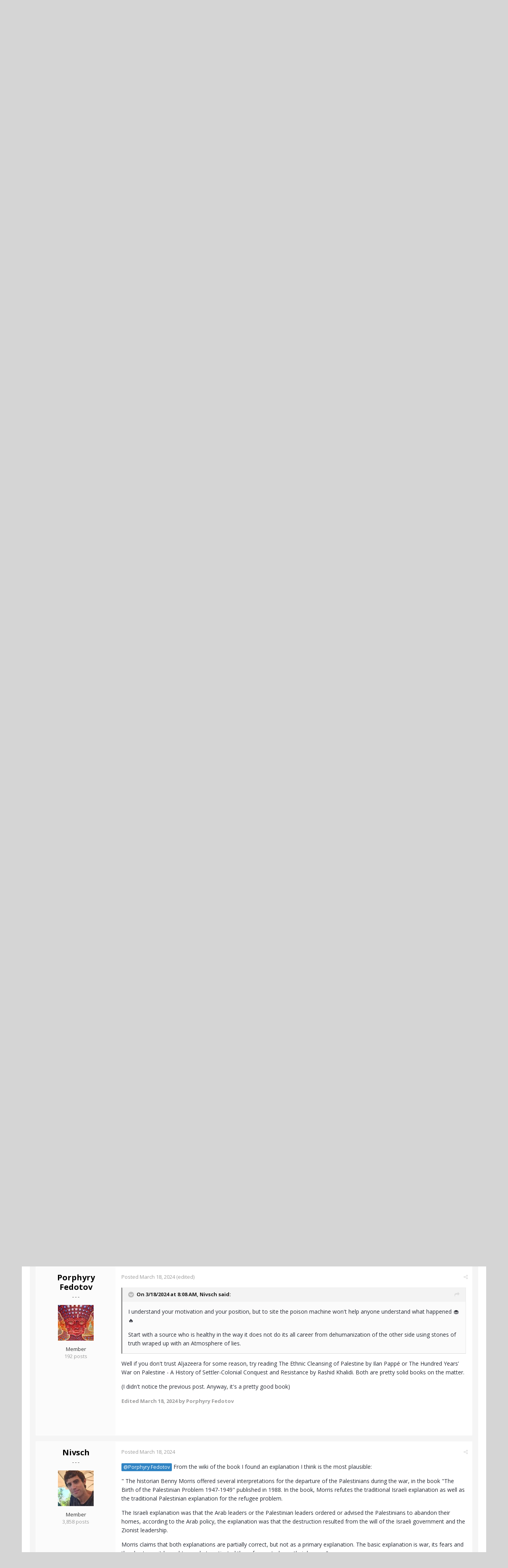

--- FILE ---
content_type: text/html;charset=UTF-8
request_url: https://www.actualized.org/forum/topic/100181-history-of-the-nakba/?page=2
body_size: 19246
content:
<!DOCTYPE html>
<html lang="en-US" dir="ltr">
	<head>
		<title>History of the Nakba. - Page 2 - Society, Politics, Government, Environment, Current Events - Actualized.org Forum</title>
		<!--[if lt IE 9]>
			<link rel="stylesheet" type="text/css" href="https://www.actualized.org/forum/uploads/css_built_2/5e61784858ad3c11f00b5706d12afe52_ie8.css.e5d8c665b8977e172c81e703e58ac22c.css">
		    <script src="//www.actualized.org/forum/applications/core/interface/html5shiv/html5shiv.js"></script>
		<![endif]-->
		
<meta charset="utf-8">

	<meta name="viewport" content="width=device-width, initial-scale=1">


	<meta property="og:image" content="https://www.actualized.org/forum/uploads/monthly_2020_01/Actualized_Logo_04.png.95944811af565d8d9efea1102eedd125.png">


	
		
			
				<meta name="description" content="

	   Great example of bias, and being too intelligent that you become blind to your own ideology and biases shaping your arguments, also another lesson why ...">
			
		
	

	
		
			
				<meta property="og:title" content="History of the Nakba.">
			
		
	

	
		
			
				<meta property="og:type" content="object">
			
		
	

	
		
			
				<meta property="og:url" content="https://www.actualized.org/forum/topic/100181-history-of-the-nakba/">
			
		
	

	
		
			
				<meta property="og:description" content="

	   Great example of bias, and being too intelligent that you become blind to your own ideology and biases shaping your arguments, also another lesson why ...">
			
		
	

	
		
			
				<meta property="og:updated_time" content="2024-04-08T18:24:59Z">
			
		
	

	
		
			
				<meta property="og:site_name" content="Actualized.org Forum">
			
		
	

	
		
			
				<meta property="og:locale" content="en_US">
			
		
	

<meta name="theme-color" content="#000000">
<link rel="canonical" href="https://www.actualized.org/forum/topic/100181-history-of-the-nakba/?page=2" />


		

	<link rel='stylesheet' href='https://www.actualized.org/forum/uploads/css_built_2/341e4a57816af3ba440d891ca87450ff_framework.css.4c54d19bdd225b7367276f1d46c2a3e9.css?v=6dcee3118d' media='all'>

	<link rel='stylesheet' href='https://www.actualized.org/forum/uploads/css_built_2/05e81b71abe4f22d6eb8d1a929494829_responsive.css.17e3ab3499d760fbd44db4813911cd4a.css?v=6dcee3118d' media='all'>

	<link rel='stylesheet' href='https://www.actualized.org/forum/uploads/css_built_2/90eb5adf50a8c640f633d47fd7eb1778_core.css.81ac1399ab7d3f7e39f6503189c9b861.css?v=6dcee3118d' media='all'>

	<link rel='stylesheet' href='https://www.actualized.org/forum/uploads/css_built_2/5a0da001ccc2200dc5625c3f3934497d_core_responsive.css.5c047b6033c48a343c1f211b692877f9.css?v=6dcee3118d' media='all'>

	<link rel='stylesheet' href='https://www.actualized.org/forum/uploads/css_built_2/62e269ced0fdab7e30e026f1d30ae516_forums.css.dd1d22f3b0bc8e1f14ccd58db9f6dbd8.css?v=6dcee3118d' media='all'>

	<link rel='stylesheet' href='https://www.actualized.org/forum/uploads/css_built_2/76e62c573090645fb99a15a363d8620e_forums_responsive.css.0081e3d0cd47412d270d5cded6c93a1d.css?v=6dcee3118d' media='all'>




<link rel='stylesheet' href='https://www.actualized.org/forum/uploads/css_built_2/258adbb6e4f3e83cd3b355f84e3fa002_custom.css.9a08a309dadd46aa457bb1a4664b3e89.css?v=6dcee3118d' media='all'>



		

	<script type='text/javascript'>
		var ipsDebug = false;		
	
		var CKEDITOR_BASEPATH = '//www.actualized.org/forum/applications/core/interface/ckeditor/ckeditor/';
	
		var ipsSettings = {
			
			
			
			
			cookie_prefix: "ips4_",
			
			
			cookie_ssl: true,
			
			imgURL: "",
			baseURL: "//www.actualized.org/forum/",
			jsURL: "//www.actualized.org/forum/applications/core/interface/js/js.php",
			csrfKey: "7f39bdadc4995a2642be35c3a59aa41b",
			antiCache: "6dcee3118d",
			disableNotificationSounds: false,
			useCompiledFiles: true,
			links_external: 1,
			memberID: 0
		};
	</script>



<script type='text/javascript' src='https://www.actualized.org/forum/uploads/javascript_global/root_library.js.e53cac392faaff6dc2c4beb4d4f4aefd.js?v=6dcee3118d' data-ips></script>


<script type='text/javascript' src='https://www.actualized.org/forum/uploads/javascript_global/root_js_lang_1.js.d446a53296d0571dc1c0eeb5097495e3.js?v=6dcee3118d' data-ips></script>


<script type='text/javascript' src='https://www.actualized.org/forum/uploads/javascript_global/root_framework.js.3c74f0dacd5478a9fbb0f14713df0434.js?v=6dcee3118d' data-ips></script>


<script type='text/javascript' src='https://www.actualized.org/forum/uploads/javascript_core/global_global_core.js.7d7c355e8e003186035a8e7bc67276e2.js?v=6dcee3118d' data-ips></script>


<script type='text/javascript' src='https://www.actualized.org/forum/uploads/javascript_core/plugins_plugins.js.203408a6ade0d700d4c6e5c60e90297f.js?v=6dcee3118d' data-ips></script>


<script type='text/javascript' src='https://www.actualized.org/forum/uploads/javascript_global/root_front.js.094b81564763fd1f4e8da1f94970c1ed.js?v=6dcee3118d' data-ips></script>


<script type='text/javascript' src='https://www.actualized.org/forum/uploads/javascript_forums/front_front_topic.js.97ecf19bb1e2e94056b89ba820c7eacf.js?v=6dcee3118d' data-ips></script>


<script type='text/javascript' src='https://www.actualized.org/forum/uploads/javascript_core/front_front_core.js.86aaab175fba8b1d78c64950a7f9e4be.js?v=6dcee3118d' data-ips></script>


<script type='text/javascript' src='https://www.actualized.org/forum/uploads/javascript_global/root_map.js.9311756ac09fe8b63fabbf0e6912d8b9.js?v=6dcee3118d' data-ips></script>



	<script type='text/javascript'>
		
			ips.setSetting( 'date_format', jQuery.parseJSON('"mm\/dd\/yy"') );
		
			ips.setSetting( 'date_first_day', jQuery.parseJSON('0') );
		
			ips.setSetting( 'remote_image_proxy', jQuery.parseJSON('0') );
		
		
	</script>


		

	<link rel='shortcut icon' href='https://www.actualized.org/forum/uploads/monthly_2020_01/favicon_05.ico.c9e00e223bfd66ebaf3e648a2ceecbf4.ico'>

	</head>
	<body class="ipsApp ipsApp_front ipsJS_none ipsClearfix" data-controller="core.front.core.app"  data-message=""  data-pageapp="forums" data-pagelocation="front" data-pagemodule="forums" data-pagecontroller="topic" itemscope itemtype="http://schema.org/WebSite">
		<meta itemprop="url" content="https://www.actualized.org/forum/">
		<a href="#elContent" class="ipsHide" title="Go to main content on this page" accesskey="m">Jump to content</a>
		
		<div id="ipsLayout_header" class="ipsClearfix">
			

			


			
<ul id='elMobileNav' class='ipsList_inline ipsResponsive_hideDesktop ipsResponsive_block' data-controller='core.front.core.mobileNav' data-default="all">
	
		
			
			
				
				
			
				
					<li id='elMobileBreadcrumb'>
						<a href='https://www.actualized.org/forum/forum/31-society-politics-government-environment-current-events/'>
							<span>Society, Politics, Government, Environment, Current Events</span>
						</a>
					</li>
				
				
			
				
				
			
		
	
	
	
	<li >
		<a data-action="defaultStream" class='ipsType_light'  href='https://www.actualized.org/forum/discover/'><i class='icon-newspaper'></i></a>
	</li>

	
		<li class='ipsJS_show'>
			<a href='https://www.actualized.org/forum/search/' data-action="mobileSearch"><i class='fa fa-search'></i></a>
		</li>
	
	<li data-ipsDrawer data-ipsDrawer-drawerElem='#elMobileDrawer'>
		<a href='#'>
			
			
				
			
			
			
			<i class='fa fa-navicon'></i>
		</a>
	</li>
</ul>
			<header>
				<div class="ipsLayout_container">
					


<a href='https://www.actualized.org/forum/' id='elLogo' accesskey='1'><img src="https://www.actualized.org/forum/uploads/monthly_2020_01/Actualized_Forum_Logo_12.png.119931085798c6221b3fdfe89f978f3f.png" alt='Actualized.org Forum'></a>

					

	<ul id="elUserNav" class="ipsList_inline cSignedOut ipsClearfix ipsResponsive_hidePhone ipsResponsive_block">
		<li id="elSignInLink">
			<a href="https://www.actualized.org/forum/login/" data-ipsmenu-closeonclick="false" data-ipsmenu id="elUserSignIn">
				Sign In  <i class="fa fa-caret-down"></i>
			</a>
			
<div id='elUserSignIn_menu' class='ipsMenu ipsMenu_auto ipsHide'>
	<div data-role="loginForm">
		
		
			
				
<form accept-charset='utf-8' class="ipsPad ipsForm ipsForm_vertical" method='post' action='https://www.actualized.org/forum/login/' data-ipsValidation novalidate>
	<input type="hidden" name="login__standard_submitted" value="1">
	
		<input type="hidden" name="csrfKey" value="7f39bdadc4995a2642be35c3a59aa41b">
	
	<h4 class="ipsType_sectionHead">Sign In</h4>
	<br><br>
	<ul class='ipsList_reset'>
		
			
				
					<li class="ipsFieldRow ipsFieldRow_noLabel ipsFieldRow_fullWidth">
						<input type="text" required placeholder="Display Name or Email Address" name='auth' id='auth'>
					</li>
				
			
				
					<li class="ipsFieldRow ipsFieldRow_noLabel ipsFieldRow_fullWidth">
						<input type="password" required placeholder="Password" name='password' id='password'>
					</li>
				
			
				
					
<li class='ipsFieldRow ipsFieldRow_checkbox ipsClearfix ' id="9c7ffa65f11c317804907d1e35f70d9d">
	
		
		
<input type="hidden" name="remember_me" value="0">
<span class='ipsCustomInput'>
	<input
		type='checkbox'
		role='checkbox'
		name='remember_me_checkbox'
		value='1'
		id="check_9c7ffa65f11c317804907d1e35f70d9d"
		data-toggle-id="9c7ffa65f11c317804907d1e35f70d9d"
		checked aria-checked='true'
		
		
		
		
		
		
	>
	
	<span></span>
</span>


		
		<div class='ipsFieldRow_content'>
			<label class='ipsFieldRow_label' for='check_9c7ffa65f11c317804907d1e35f70d9d'>Remember me </label>
			


<span class='ipsFieldRow_desc'>
	Not recommended on shared computers
</span>
			
			
		</div>
	
</li>
				
			
		
		<li class="ipsFieldRow ipsFieldRow_fullWidth">
			<br>
			<button type="submit" class="ipsButton ipsButton_primary ipsButton_small" id="elSignIn_submit">Sign In</button>
			<br>
			<p class="ipsType_right ipsType_small">
				<a href='https://www.actualized.org/forum/lostpassword/' data-ipsDialog data-ipsDialog-title='Forgot your password?'>Forgot your password?</a>
			</p>
		</li>
	</ul>
</form>
			
		
		
	</div>
</div>
		</li>
		
			<li>
				<a href="https://www.actualized.org/forum/register/" id="elRegisterButton" class="ipsButton ipsButton_normal ipsButton_primary">
					Sign Up
				</a>
			</li>
		
	</ul>

				</div>
			</header>
			

	<nav class='ipsLayout_container' data-controller='core.front.core.navBar'>
		<div class='ipsNavBar_primary ipsNavBar_noSubBars ipsClearfix'>
			
				<div id='elSearch' class='ipsPos_right' data-controller='core.front.core.quickSearch' itemprop="potentialAction" itemscope itemtype="http://schema.org/SearchAction" data-default="all">
					<form accept-charset='utf-8' action='https://www.actualized.org/forum/search/' method='post'>
						<meta itemprop="target" content="https://www.actualized.org/forum/search/?q={q}">
						<input type="hidden" name="type" value="all" data-role="searchFilter">
						<a href='#' id='elSearchFilter' data-ipsMenu data-ipsMenu-selectable='radio' data-ipsMenu-appendTo='#elSearch' class="ipsHide">
							<span data-role='searchingIn'>
								All Content
							</span>
							<i class='fa fa-caret-down'></i>
						</a>
						<ul id='elSearchFilter_menu' class='ipsMenu ipsMenu_selectable ipsMenu_narrow ipsHide'>
							<li class='ipsMenu_item ipsMenu_itemChecked' data-ipsMenuValue='all'>
								<a href='https://www.actualized.org/forum/index.php?app=core&amp;module=search&amp;controller=search&amp;csrfKey=7f39bdadc4995a2642be35c3a59aa41b' title='All Content'>All Content</a>
							</li>
							<li class='ipsMenu_sep'><hr></li>
							
								
									<li class='ipsMenu_item' data-ipsMenuValue='{&quot;type&quot;:&quot;forums_topic&quot;,&quot;item&quot;:100181}' data-options='{&quot;type&quot;:&quot;forums_topic&quot;,&quot;item&quot;:100181}'>
										<a href='#'>This Topic</a>
									</li>
								
									<li class='ipsMenu_item' data-ipsMenuValue='{&quot;type&quot;:&quot;forums_topic&quot;,&quot;nodes&quot;:31}' data-options='{&quot;type&quot;:&quot;forums_topic&quot;,&quot;nodes&quot;:31}'>
										<a href='#'>This Forum</a>
									</li>
								
								<li class='ipsMenu_sep'><hr></li>
							
							<li data-role='globalSearchMenuOptions'></li>
							<li class='ipsMenu_item ipsMenu_itemNonSelect'>
								<a href='https://www.actualized.org/forum/search/' accesskey='4'><i class='fa fa-cog'></i> Advanced Search</a>
							</li>
						</ul>
						<input type='search' id='elSearchField' placeholder='Search...' name='q' itemprop="query-input">
						<button type='submit'><i class='fa fa-search'></i></button>
					</form>
				</div>
			
			<ul data-role="primaryNavBar" class='ipsResponsive_showDesktop ipsResponsive_block'>
				

	
		
		
			
		
		<li class='ipsNavBar_active' data-active id='elNavSecondary_14' data-role="navBarItem" data-navApp="forums" data-navExt="Forums">
			
			
				<a href="https://www.actualized.org/forum"  data-navItem-id="14" data-navDefault>
					Forums
				</a>
			
			
		</li>
	

	
		
		
		<li  id='elNavSecondary_15' data-role="navBarItem" data-navApp="core" data-navExt="Guidelines">
			
			
				<a href="https://www.actualized.org/forum/guidelines/"  data-navItem-id="15" >
					Guidelines
				</a>
			
			
		</li>
	

	

	

	
		
		
		<li  id='elNavSecondary_28' data-role="navBarItem" data-navApp="core" data-navExt="CustomItem">
			
			
				<a href="http://www.actualized.org/articles/" target='_blank' data-navItem-id="28" >
					All Videos
				</a>
			
			
		</li>
	

	
		
		
		<li  id='elNavSecondary_31' data-role="navBarItem" data-navApp="core" data-navExt="CustomItem">
			
			
				<a href="https://www.actualized.org/insights" target='_blank' data-navItem-id="31" >
					Blog
				</a>
			
			
		</li>
	

	
		
		
		<li  id='elNavSecondary_29' data-role="navBarItem" data-navApp="core" data-navExt="CustomItem">
			
			
				<a href="http://www.actualized.org/store" target='_blank' data-navItem-id="29" >
					Store
				</a>
			
			
		</li>
	

				<li class='ipsHide' id='elNavigationMore' data-role='navMore'>
					<a href='#' data-ipsMenu data-ipsMenu-appendTo='#elNavigationMore' id='elNavigationMore_dropdown'>More</a>
					<ul class='ipsNavBar_secondary ipsHide' data-role='secondaryNavBar'>
						<li class='ipsHide' id='elNavigationMore_more' data-role='navMore'>
							<a href='#' data-ipsMenu data-ipsMenu-appendTo='#elNavigationMore_more' id='elNavigationMore_more_dropdown'>More <i class='fa fa-caret-down'></i></a>
							<ul class='ipsHide ipsMenu ipsMenu_auto' id='elNavigationMore_more_dropdown_menu' data-role='moreDropdown'></ul>
						</li>
					</ul>
				</li>
			</ul>
		</div>
	</nav>

		</div>
		<main role="main" id="ipsLayout_body" class="ipsLayout_container">
			<div id="ipsLayout_contentArea">
				<div id="ipsLayout_contentWrapper">
					
<nav class='ipsBreadcrumb ipsBreadcrumb_top ipsFaded_withHover'>
	

	<ul class='ipsList_inline ipsPos_right'>
		
		<li >
			<a data-action="defaultStream" class='ipsType_light '  href='https://www.actualized.org/forum/discover/'><i class='icon-newspaper'></i> <span>All Activity</span></a>
		</li>
		
	</ul>

	<ul itemscope itemtype="http://schema.org/BreadcrumbList">
		<li  itemprop="itemListElement" itemscope itemtype="http://schema.org/ListItem">
			<a title="Home" href='https://www.actualized.org/forum/' itemprop="item">
				<span itemprop="name"><i class='fa fa-home'></i> Home <i class='fa fa-angle-right'></i></span>
			</a>
		</li>
		
		
			<li  itemprop="itemListElement" itemscope itemtype="http://schema.org/ListItem">
				
					<a href='https://www.actualized.org/forum/forum/1-main-discussions/' itemprop="item">
						<span itemprop="name">Main Discussions <i class='fa fa-angle-right'></i></span>
					</a>
				
			</li>
			
		
			<li  itemprop="itemListElement" itemscope itemtype="http://schema.org/ListItem">
				
					<a href='https://www.actualized.org/forum/forum/31-society-politics-government-environment-current-events/' itemprop="item">
						<span itemprop="name">Society, Politics, Government, Environment, Current Events <i class='fa fa-angle-right'></i></span>
					</a>
				
			</li>
			
		
			<li  itemprop="itemListElement" itemscope itemtype="http://schema.org/ListItem">
				
					History of the Nakba.
				
			</li>
			
		
	</ul>
</nav>
					
					<div id="ipsLayout_mainArea">
						<a id="elContent"></a>
						
						
						

	<div class='cWidgetContainer '  data-role='widgetReceiver' data-orientation='horizontal' data-widgetArea='header'>
		<ul class='ipsList_reset'>
			
				
					
					<li class='ipsWidget ipsWidget_horizontal ipsBox ipsWidgetHide ipsHide' data-blockID='app_core_announcements_announcements' data-blockConfig="true" data-blockTitle="Announcements" data-controller='core.front.widgets.block'></li>
				
			
		</ul>
	</div>

						






<div class="ipsPageHeader ipsClearfix">
	
		<div class="ipsPos_right ipsResponsive_noFloat ipsResponsive_hidePhone">
			

<div data-followApp='forums' data-followArea='topic' data-followID='100181' data-controller='core.front.core.followButton'>
	
		<span class='ipsType_light ipsType_blendLinks ipsResponsive_hidePhone ipsResponsive_inline'><i class='fa fa-info-circle'></i> <a href='https://www.actualized.org/forum/login/' title='Go to the sign in page'>Sign in to follow this</a>&nbsp;&nbsp;</span>
	
	

	<div class="ipsFollow ipsPos_middle ipsButton ipsButton_light ipsButton_verySmall " data-role="followButton">
		
			<a href='https://www.actualized.org/forum/index.php?app=core&amp;module=system&amp;section=notifications&amp;do=followers&amp;follow_app=forums&amp;follow_area=topic&amp;follow_id=100181' title='See who follows this' class='ipsType_blendLinks ipsType_noUnderline' data-ipsTooltip data-ipsDialog data-ipsDialog-size='narrow' data-ipsDialog-title='Who follows this'>
		
				<span>Followers</span>
				<span class='ipsCommentCount'>2</span>
		
			</a>
		
	</div>

</div>
		</div>
	
	<div class="ipsPhotoPanel ipsPhotoPanel_small ipsPhotoPanel_notPhone ipsClearfix">
		


	<a href="https://www.actualized.org/forum/profile/15735-danioover9000/" data-ipsHover data-ipsHover-target="https://www.actualized.org/forum/profile/15735-danioover9000/?do=hovercard" class="ipsUserPhoto ipsUserPhoto_small" title="Go to Danioover9000's profile">
		<img src='https://www.actualized.org/forum/uploads/monthly_2024_01/GM2118.thumb.jpg.1d6d2d9d86cb0123065358a29d283fba.jpg' alt='Danioover9000' itemprop="image">
	</a>

		<div>
			<h1 class="ipsType_pageTitle ipsContained_container">
				

				
				<div class="ipsType_break ipsContained">
					
						History of the Nakba.
					
				</div>
			</h1>
			
			<p class="ipsType_reset ipsType_blendLinks ">
				<span class="ipsType_normal">Started by 
<a href='https://www.actualized.org/forum/profile/15735-danioover9000/' title="Go to Danioover9000's profile">Danioover9000</a></span>, <span class="ipsType_light ipsType_noBreak"><time datetime='2024-03-17T23:19:49Z' title='03/17/2024 11:19  PM' data-short='1 y'>March 17, 2024</time></span><br>
			</p>
			
		</div>
	</div>
</div>





<div class="ipsClearfix">
	
	
	<ul class="ipsToolList ipsToolList_horizontal ipsClearfix ipsSpacer_both ipsResponsive_hidePhone">
		
		
		
	</ul>
</div>

<div data-controller="core.front.core.commentFeed,forums.front.topic.view, core.front.core.ignoredComments" data-autopoll data-baseurl="https://www.actualized.org/forum/topic/100181-history-of-the-nakba/"  data-feedid="topic-100181" class="cTopic ipsClear ipsSpacer_top">
	
		<h2 class="ipsType_sectionTitle ipsType_reset ipsType_medium" data-role="comment_count" data-commentcountstring="js_num_topic_posts">81 posts in this topic</h2>
		
			<div class="ipsButtonBar ipsPad_half ipsClearfix ipsClear">
				

	
	<ul class='ipsPagination' id='elPagination_001380c3b15eb1ea0891624b85fc64a5_696af12f978fc' data-pages='5' data-ipsPagination  data-ipsPagination-pages="5" data-ipsPagination-perPage='20'>
		
			
				<li class='ipsPagination_first'><a href='https://www.actualized.org/forum/topic/100181-history-of-the-nakba/?page=1' rel="first" data-page='1' data-ipsTooltip title='First page'><i class='fa fa-angle-double-left'></i></a></li>
				<li class='ipsPagination_prev'><a href='https://www.actualized.org/forum/topic/100181-history-of-the-nakba/?page=1' rel="prev" data-page='1' data-ipsTooltip title='Previous page'>Prev</a></li>
				
					<li class='ipsPagination_page'><a href='https://www.actualized.org/forum/topic/100181-history-of-the-nakba/?page=1' data-page='1'>1</a></li>
				
			
			<li class='ipsPagination_page ipsPagination_active'><a href='https://www.actualized.org/forum/topic/100181-history-of-the-nakba/?page=2' data-page='2'>2</a></li>
			
				
					<li class='ipsPagination_page'><a href='https://www.actualized.org/forum/topic/100181-history-of-the-nakba/?page=3' data-page='3'>3</a></li>
				
					<li class='ipsPagination_page'><a href='https://www.actualized.org/forum/topic/100181-history-of-the-nakba/?page=4' data-page='4'>4</a></li>
				
					<li class='ipsPagination_page'><a href='https://www.actualized.org/forum/topic/100181-history-of-the-nakba/?page=5' data-page='5'>5</a></li>
				
				<li class='ipsPagination_next'><a href='https://www.actualized.org/forum/topic/100181-history-of-the-nakba/?page=3' rel="next" data-page='3' data-ipsTooltip title='Next page'>Next</a></li>
				<li class='ipsPagination_last'><a href='https://www.actualized.org/forum/topic/100181-history-of-the-nakba/?page=5' rel="last" data-page='5' data-ipsTooltip title='Last page'><i class='fa fa-angle-double-right'></i></a></li>
			
			
				<li class='ipsPagination_pageJump'>
					<a href='#' data-ipsMenu data-ipsMenu-closeOnClick='false' data-ipsMenu-appendTo='#elPagination_001380c3b15eb1ea0891624b85fc64a5_696af12f978fc' id='elPagination_001380c3b15eb1ea0891624b85fc64a5_jump'>Page 2 of 5 &nbsp;<i class='fa fa-caret-down'></i></a>
					<div class='ipsMenu ipsMenu_narrow ipsPad ipsHide' id='elPagination_001380c3b15eb1ea0891624b85fc64a5_jump_menu'>
						<form accept-charset='utf-8' method='post' action='https://www.actualized.org/forum/topic/100181-history-of-the-nakba/' data-role="pageJump">
							<ul class='ipsForm ipsForm_horizontal'>
								<li class='ipsFieldRow'>
									<input type='number' min='1' max='5' placeholder='Page number' class='ipsField_fullWidth' name='page'>
								</li>
								<li class='ipsFieldRow ipsFieldRow_fullWidth'>
									<input type='submit' class='ipsButton_fullWidth ipsButton ipsButton_verySmall ipsButton_primary' value='Go'>
								</li>
							</ul>
						</form>
					</div>
				</li>
			
		
	</ul>

			</div>
		
	

	<div data-role="commentFeed" data-controller="core.front.core.moderation" class="ipsAreaBackground_light ipsPad">
		<form action="https://www.actualized.org/forum/topic/100181-history-of-the-nakba/?csrfKey=7f39bdadc4995a2642be35c3a59aa41b&amp;do=multimodComment" method="post" data-ipspageaction data-role="moderationTools">
			
			
				
					
					
					




<a id="comment-1441847"></a>
<article itemscope itemtype="http://schema.org/Comment"  id="elComment_1441847" class="cPost ipsBox  ipsComment  ipsComment_parent ipsClearfix ipsClear ipsColumns ipsColumns_noSpacing ipsColumns_collapsePhone  ">
	
	<aside class="ipsComment_author cAuthorPane ipsColumn ipsColumn_medium">
		
<h3 class="ipsType_sectionHead cAuthorPane_author ipsType_blendLinks ipsType_break" itemprop="creator" itemscope itemtype="http://schema.org/Person"><strong itemprop="name">
<a href='https://www.actualized.org/forum/profile/15735-danioover9000/' title="Go to Danioover9000's profile">Danioover9000</a></strong> <span class="ipsResponsive_showPhone ipsResponsive_inline">  
</span>
</h3>
		<ul class="cAuthorPane_info ipsList_reset">
          
              <li><span style="background: #6d707d; margin-bottom: 10px;" class="ipsBadge ipsBadge_normal ipsBadge_positive"><i class="fa fa-star"></i> Topic Starter</span></li>
          

			
				<li class="ipsResponsive_hidePhone ipsType_break">- - -</li>
			
			

			<li class="cAuthorPane_photo">
				


	<a href="https://www.actualized.org/forum/profile/15735-danioover9000/" data-ipsHover data-ipsHover-target="https://www.actualized.org/forum/profile/15735-danioover9000/?do=hovercard" class="ipsUserPhoto ipsUserPhoto_large" title="Go to Danioover9000's profile">
		<img src='https://www.actualized.org/forum/uploads/monthly_2024_01/GM2118.thumb.jpg.1d6d2d9d86cb0123065358a29d283fba.jpg' alt='Danioover9000' itemprop="image">
	</a>

			</li>
			<li>Member P3</li>
			
			
				<li class="ipsResponsive_hidePhone">
</li>
				<li class="ipsType_light">12,494 posts</li>

				
				

			
		</ul>
	</aside>
	<div class="ipsColumn ipsColumn_fluid">
		

<div id="comment-1441847_wrap" data-controller="core.front.core.comment" data-commentapp="forums" data-commenttype="forums" data-commentid="1441847" data-quotedata="{&quot;userid&quot;:15735,&quot;username&quot;:&quot;Danioover9000&quot;,&quot;timestamp&quot;:1710773015,&quot;contentapp&quot;:&quot;forums&quot;,&quot;contenttype&quot;:&quot;forums&quot;,&quot;contentid&quot;:100181,&quot;contentclass&quot;:&quot;forums_Topic&quot;,&quot;contentcommentid&quot;:1441847}" class="ipsComment_content ipsType_medium  ipsFaded_withHover">
	

	<div class="ipsComment_meta ipsType_light">
		<p class="ipsPos_right ipsType_reset ipsType_blendLinks ipsFaded ipsFaded_more">
			
			
				<a href="https://www.actualized.org/forum/topic/100181-history-of-the-nakba/?do=findComment&amp;comment=1441847" data-ipstooltip title="Share this post" data-ipsmenu data-ipsmenu-closeonclick="false" id="elSharePost_1441847" data-role="shareComment"><i class="fa fa-share-alt"></i></a>
			
			
		</p>

		<p class="ipsType_reset">
			<a href="https://www.actualized.org/forum/topic/100181-history-of-the-nakba/?do=findComment&amp;comment=1441847" class="ipsType_blendLinks">Posted <time datetime='2024-03-18T14:43:35Z' title='03/18/2024 02:43  PM' data-short='1 y'>March 18, 2024</time></a>
			
			
			
		</p>
	</div>

	


	<div class="cPost_contentWrap ipsPad">		
		<div data-role="commentContent" itemprop="text" class="ipsType_normal ipsType_richText ipsContained" data-controller="core.front.core.lightboxedImages">
			
<p>
	   Great example of bias, and being too intelligent that you become blind to your own ideology and biases shaping your arguments, also another lesson why learning and being aware of developmental factors and modals like Spiral Dynamics stages of development (Don Beck), cognitive and moral development, personality types/traits, 9 stages of ego development(Jane Loevinger), Architypes(Carl Jung), Integral Theory's other lines of societal/personal development and domains, ideological beliefs indoctrinated from meta programs, metanarratives, information ecology we consume from big companies manufacturing consent, and how biases and preferences and the ego mind coopts debating and arguing. As much as I do like debating this is the one case where I'm confident Avi's biases and ideology and ego mind is poisoning the well and distorting and shaping that podcast episode:
</p>

<p>
	<a href="https://x.com/AviBittMD/status/1769135804805263610?s=20" rel="external nofollow">https://x.com/AviBittMD/status/1769135804805263610?s=20</a>
</p>


			
		</div>

		
			
		

		<ul class="ipsComment_controls ipsClearfix" data-role="commentControls">
			
				
				
				
			
			<li class="ipsHide" data-role="commentLoading">
				<span class="ipsLoading ipsLoading_tiny ipsLoading_noAnim"></span>
			</li>
			</ul>
		
	</div>

	<div class="ipsMenu ipsMenu_wide ipsHide cPostShareMenu" id="elSharePost_1441847_menu">
		<div class="ipsPad">
			<h4 class="ipsType_sectionHead">Share this post</h4>
			<hr class="ipsHr">
			<h5 class="ipsType_normal ipsType_reset">Link to post</h5>
			
			<input type="text" value="https://www.actualized.org/forum/topic/100181-history-of-the-nakba/?do=findComment&amp;comment=1441847" class="ipsField_fullWidth">
			

			
				<h5 class="ipsType_normal ipsType_reset ipsSpacer_top">Share on other sites</h5>
				

	<ul class="ipsList_inline ipsList_noSpacing ipsClearfix" data-controller="core.front.core.sharelink">
		
			<li>
<a href="https://www.facebook.com/sharer/sharer.php?u=https%3A%2F%2Fwww.actualized.org%2Fforum%2Ftopic%2F100181-history-of-the-nakba%2F%3Fdo%3DfindComment%26comment%3D1441847" class="cShareLink cShareLink_facebook" target="_blank" data-role="shareLink" title='Share on Facebook' data-ipsTooltip rel='noopener noreferrer'>
	<i class="fa fa-facebook"></i>
</a></li>
		
			<li>
<a href="http://twitter.com/share?text=History%20of%20the%20Nakba.&amp;url=https%3A%2F%2Fwww.actualized.org%2Fforum%2Ftopic%2F100181-history-of-the-nakba%2F%3Fdo%3DfindComment%26comment%3D1441847" class="cShareLink cShareLink_twitter" target="_blank" data-role="shareLink" title='Share on Twitter' data-ipsTooltip rel='noopener noreferrer'>
	<i class="fa fa-twitter"></i>
</a></li>
		
			<li>
<a href="http://www.reddit.com/submit?url=https%3A%2F%2Fwww.actualized.org%2Fforum%2Ftopic%2F100181-history-of-the-nakba%2F%3Fdo%3DfindComment%26comment%3D1441847&amp;title=History+of+the+Nakba." class="cShareLink cShareLink_reddit" target="_blank" title='Share on Reddit' data-ipsTooltip rel='noopener noreferrer'>
	<i class="fa fa-reddit"></i>
</a></li>
		
	</ul>

			
		</div>
	</div>
</div>

	</div>
</article>

					
				
					
					
					




<a id="comment-1441861"></a>
<article itemscope itemtype="http://schema.org/Comment"  id="elComment_1441861" class="cPost ipsBox  ipsComment  ipsComment_parent ipsClearfix ipsClear ipsColumns ipsColumns_noSpacing ipsColumns_collapsePhone  ">
	
	<aside class="ipsComment_author cAuthorPane ipsColumn ipsColumn_medium">
		
<h3 class="ipsType_sectionHead cAuthorPane_author ipsType_blendLinks ipsType_break" itemprop="creator" itemscope itemtype="http://schema.org/Person"><strong itemprop="name">
<a href='https://www.actualized.org/forum/profile/15735-danioover9000/' title="Go to Danioover9000's profile">Danioover9000</a></strong> <span class="ipsResponsive_showPhone ipsResponsive_inline">  
</span>
</h3>
		<ul class="cAuthorPane_info ipsList_reset">
          
              <li><span style="background: #6d707d; margin-bottom: 10px;" class="ipsBadge ipsBadge_normal ipsBadge_positive"><i class="fa fa-star"></i> Topic Starter</span></li>
          

			
				<li class="ipsResponsive_hidePhone ipsType_break">- - -</li>
			
			

			<li class="cAuthorPane_photo">
				


	<a href="https://www.actualized.org/forum/profile/15735-danioover9000/" data-ipsHover data-ipsHover-target="https://www.actualized.org/forum/profile/15735-danioover9000/?do=hovercard" class="ipsUserPhoto ipsUserPhoto_large" title="Go to Danioover9000's profile">
		<img src='https://www.actualized.org/forum/uploads/monthly_2024_01/GM2118.thumb.jpg.1d6d2d9d86cb0123065358a29d283fba.jpg' alt='Danioover9000' itemprop="image">
	</a>

			</li>
			<li>Member P3</li>
			
			
				<li class="ipsResponsive_hidePhone">
</li>
				<li class="ipsType_light">12,494 posts</li>

				
				

			
		</ul>
	</aside>
	<div class="ipsColumn ipsColumn_fluid">
		

<div id="comment-1441861_wrap" data-controller="core.front.core.comment" data-commentapp="forums" data-commenttype="forums" data-commentid="1441861" data-quotedata="{&quot;userid&quot;:15735,&quot;username&quot;:&quot;Danioover9000&quot;,&quot;timestamp&quot;:1710775416,&quot;contentapp&quot;:&quot;forums&quot;,&quot;contenttype&quot;:&quot;forums&quot;,&quot;contentid&quot;:100181,&quot;contentclass&quot;:&quot;forums_Topic&quot;,&quot;contentcommentid&quot;:1441861}" class="ipsComment_content ipsType_medium  ipsFaded_withHover">
	

	<div class="ipsComment_meta ipsType_light">
		<p class="ipsPos_right ipsType_reset ipsType_blendLinks ipsFaded ipsFaded_more">
			
			
				<a href="https://www.actualized.org/forum/topic/100181-history-of-the-nakba/?do=findComment&amp;comment=1441861" data-ipstooltip title="Share this post" data-ipsmenu data-ipsmenu-closeonclick="false" id="elSharePost_1441861" data-role="shareComment"><i class="fa fa-share-alt"></i></a>
			
			
		</p>

		<p class="ipsType_reset">
			<a href="https://www.actualized.org/forum/topic/100181-history-of-the-nakba/?do=findComment&amp;comment=1441861" class="ipsType_blendLinks">Posted <time datetime='2024-03-18T15:23:36Z' title='03/18/2024 03:23  PM' data-short='1 y'>March 18, 2024</time></a>
			
			
			
		</p>
	</div>

	


	<div class="cPost_contentWrap ipsPad">		
		<div data-role="commentContent" itemprop="text" class="ipsType_normal ipsType_richText ipsContained" data-controller="core.front.core.lightboxedImages">
			
<div class="ipsEmbeddedVideo ipsEmbeddedVideo_limited">
	<div>
		<iframe allowfullscreen="true" frameborder="0" height="113" src="https://www.youtube.com/embed/Q6b-18B37O8?feature=oembed" title="Al-Nakba debate | Featured Documentary" width="200"></iframe>
	</div>
</div>

<p>
	 
</p>


			
		</div>

		
			
		

		<ul class="ipsComment_controls ipsClearfix" data-role="commentControls">
			
				
				
				
			
			<li class="ipsHide" data-role="commentLoading">
				<span class="ipsLoading ipsLoading_tiny ipsLoading_noAnim"></span>
			</li>
			</ul>
		
	</div>

	<div class="ipsMenu ipsMenu_wide ipsHide cPostShareMenu" id="elSharePost_1441861_menu">
		<div class="ipsPad">
			<h4 class="ipsType_sectionHead">Share this post</h4>
			<hr class="ipsHr">
			<h5 class="ipsType_normal ipsType_reset">Link to post</h5>
			
			<input type="text" value="https://www.actualized.org/forum/topic/100181-history-of-the-nakba/?do=findComment&amp;comment=1441861" class="ipsField_fullWidth">
			

			
				<h5 class="ipsType_normal ipsType_reset ipsSpacer_top">Share on other sites</h5>
				

	<ul class="ipsList_inline ipsList_noSpacing ipsClearfix" data-controller="core.front.core.sharelink">
		
			<li>
<a href="https://www.facebook.com/sharer/sharer.php?u=https%3A%2F%2Fwww.actualized.org%2Fforum%2Ftopic%2F100181-history-of-the-nakba%2F%3Fdo%3DfindComment%26comment%3D1441861" class="cShareLink cShareLink_facebook" target="_blank" data-role="shareLink" title='Share on Facebook' data-ipsTooltip rel='noopener noreferrer'>
	<i class="fa fa-facebook"></i>
</a></li>
		
			<li>
<a href="http://twitter.com/share?text=History%20of%20the%20Nakba.&amp;url=https%3A%2F%2Fwww.actualized.org%2Fforum%2Ftopic%2F100181-history-of-the-nakba%2F%3Fdo%3DfindComment%26comment%3D1441861" class="cShareLink cShareLink_twitter" target="_blank" data-role="shareLink" title='Share on Twitter' data-ipsTooltip rel='noopener noreferrer'>
	<i class="fa fa-twitter"></i>
</a></li>
		
			<li>
<a href="http://www.reddit.com/submit?url=https%3A%2F%2Fwww.actualized.org%2Fforum%2Ftopic%2F100181-history-of-the-nakba%2F%3Fdo%3DfindComment%26comment%3D1441861&amp;title=History+of+the+Nakba." class="cShareLink cShareLink_reddit" target="_blank" title='Share on Reddit' data-ipsTooltip rel='noopener noreferrer'>
	<i class="fa fa-reddit"></i>
</a></li>
		
	</ul>

			
		</div>
	</div>
</div>

	</div>
</article>

					
				
					
					
					




<a id="comment-1441863"></a>
<article itemscope itemtype="http://schema.org/Comment"  id="elComment_1441863" class="cPost ipsBox  ipsComment  ipsComment_parent ipsClearfix ipsClear ipsColumns ipsColumns_noSpacing ipsColumns_collapsePhone  ">
	
	<aside class="ipsComment_author cAuthorPane ipsColumn ipsColumn_medium">
		
<h3 class="ipsType_sectionHead cAuthorPane_author ipsType_blendLinks ipsType_break" itemprop="creator" itemscope itemtype="http://schema.org/Person"><strong itemprop="name">
<a href='https://www.actualized.org/forum/profile/15735-danioover9000/' title="Go to Danioover9000's profile">Danioover9000</a></strong> <span class="ipsResponsive_showPhone ipsResponsive_inline">  
</span>
</h3>
		<ul class="cAuthorPane_info ipsList_reset">
          
              <li><span style="background: #6d707d; margin-bottom: 10px;" class="ipsBadge ipsBadge_normal ipsBadge_positive"><i class="fa fa-star"></i> Topic Starter</span></li>
          

			
				<li class="ipsResponsive_hidePhone ipsType_break">- - -</li>
			
			

			<li class="cAuthorPane_photo">
				


	<a href="https://www.actualized.org/forum/profile/15735-danioover9000/" data-ipsHover data-ipsHover-target="https://www.actualized.org/forum/profile/15735-danioover9000/?do=hovercard" class="ipsUserPhoto ipsUserPhoto_large" title="Go to Danioover9000's profile">
		<img src='https://www.actualized.org/forum/uploads/monthly_2024_01/GM2118.thumb.jpg.1d6d2d9d86cb0123065358a29d283fba.jpg' alt='Danioover9000' itemprop="image">
	</a>

			</li>
			<li>Member P3</li>
			
			
				<li class="ipsResponsive_hidePhone">
</li>
				<li class="ipsType_light">12,494 posts</li>

				
				

			
		</ul>
	</aside>
	<div class="ipsColumn ipsColumn_fluid">
		

<div id="comment-1441863_wrap" data-controller="core.front.core.comment" data-commentapp="forums" data-commenttype="forums" data-commentid="1441863" data-quotedata="{&quot;userid&quot;:15735,&quot;username&quot;:&quot;Danioover9000&quot;,&quot;timestamp&quot;:1710775516,&quot;contentapp&quot;:&quot;forums&quot;,&quot;contenttype&quot;:&quot;forums&quot;,&quot;contentid&quot;:100181,&quot;contentclass&quot;:&quot;forums_Topic&quot;,&quot;contentcommentid&quot;:1441863}" class="ipsComment_content ipsType_medium  ipsFaded_withHover">
	

	<div class="ipsComment_meta ipsType_light">
		<p class="ipsPos_right ipsType_reset ipsType_blendLinks ipsFaded ipsFaded_more">
			
			
				<a href="https://www.actualized.org/forum/topic/100181-history-of-the-nakba/?do=findComment&amp;comment=1441863" data-ipstooltip title="Share this post" data-ipsmenu data-ipsmenu-closeonclick="false" id="elSharePost_1441863" data-role="shareComment"><i class="fa fa-share-alt"></i></a>
			
			
		</p>

		<p class="ipsType_reset">
			<a href="https://www.actualized.org/forum/topic/100181-history-of-the-nakba/?do=findComment&amp;comment=1441863" class="ipsType_blendLinks">Posted <time datetime='2024-03-18T15:25:16Z' title='03/18/2024 03:25  PM' data-short='1 y'>March 18, 2024</time></a>
			
			
			
		</p>
	</div>

	


	<div class="cPost_contentWrap ipsPad">		
		<div data-role="commentContent" itemprop="text" class="ipsType_normal ipsType_richText ipsContained" data-controller="core.front.core.lightboxedImages">
			
<p>
	    A few more sources:
</p>

<div class="ipsEmbeddedVideo ipsEmbeddedVideo_limited">
	<div>
		<iframe allowfullscreen="true" frameborder="0" height="113" src="https://www.youtube.com/embed/3psMGQE0iW4?feature=oembed" title="A shocking insight into Israel's Apartheid | Roadmap to Apartheid | Full Film" width="200"></iframe>
	</div>
</div>

<p>
	 
</p>

<div class="ipsEmbeddedVideo ipsEmbeddedVideo_limited">
	<div>
		<iframe allowfullscreen="true" frameborder="0" height="113" src="https://www.youtube.com/embed/BHlFLsf7ot0?feature=oembed" title="Self-defence or genocide? Asking Israel’s powerful voices about Gaza | Four Corners" width="200"></iframe>
	</div>
</div>

<p>
	 
</p>


			
		</div>

		
			
		

		<ul class="ipsComment_controls ipsClearfix" data-role="commentControls">
			
				
				
				
			
			<li class="ipsHide" data-role="commentLoading">
				<span class="ipsLoading ipsLoading_tiny ipsLoading_noAnim"></span>
			</li>
			</ul>
		
	</div>

	<div class="ipsMenu ipsMenu_wide ipsHide cPostShareMenu" id="elSharePost_1441863_menu">
		<div class="ipsPad">
			<h4 class="ipsType_sectionHead">Share this post</h4>
			<hr class="ipsHr">
			<h5 class="ipsType_normal ipsType_reset">Link to post</h5>
			
			<input type="text" value="https://www.actualized.org/forum/topic/100181-history-of-the-nakba/?do=findComment&amp;comment=1441863" class="ipsField_fullWidth">
			

			
				<h5 class="ipsType_normal ipsType_reset ipsSpacer_top">Share on other sites</h5>
				

	<ul class="ipsList_inline ipsList_noSpacing ipsClearfix" data-controller="core.front.core.sharelink">
		
			<li>
<a href="https://www.facebook.com/sharer/sharer.php?u=https%3A%2F%2Fwww.actualized.org%2Fforum%2Ftopic%2F100181-history-of-the-nakba%2F%3Fdo%3DfindComment%26comment%3D1441863" class="cShareLink cShareLink_facebook" target="_blank" data-role="shareLink" title='Share on Facebook' data-ipsTooltip rel='noopener noreferrer'>
	<i class="fa fa-facebook"></i>
</a></li>
		
			<li>
<a href="http://twitter.com/share?text=History%20of%20the%20Nakba.&amp;url=https%3A%2F%2Fwww.actualized.org%2Fforum%2Ftopic%2F100181-history-of-the-nakba%2F%3Fdo%3DfindComment%26comment%3D1441863" class="cShareLink cShareLink_twitter" target="_blank" data-role="shareLink" title='Share on Twitter' data-ipsTooltip rel='noopener noreferrer'>
	<i class="fa fa-twitter"></i>
</a></li>
		
			<li>
<a href="http://www.reddit.com/submit?url=https%3A%2F%2Fwww.actualized.org%2Fforum%2Ftopic%2F100181-history-of-the-nakba%2F%3Fdo%3DfindComment%26comment%3D1441863&amp;title=History+of+the+Nakba." class="cShareLink cShareLink_reddit" target="_blank" title='Share on Reddit' data-ipsTooltip rel='noopener noreferrer'>
	<i class="fa fa-reddit"></i>
</a></li>
		
	</ul>

			
		</div>
	</div>
</div>

	</div>
</article>

					
				
					
					
					




<a id="comment-1441872"></a>
<article itemscope itemtype="http://schema.org/Comment"  id="elComment_1441872" class="cPost ipsBox  ipsComment  ipsComment_parent ipsClearfix ipsClear ipsColumns ipsColumns_noSpacing ipsColumns_collapsePhone  ">
	
	<aside class="ipsComment_author cAuthorPane ipsColumn ipsColumn_medium">
		
<h3 class="ipsType_sectionHead cAuthorPane_author ipsType_blendLinks ipsType_break" itemprop="creator" itemscope itemtype="http://schema.org/Person"><strong itemprop="name">
<a href='https://www.actualized.org/forum/profile/15735-danioover9000/' title="Go to Danioover9000's profile">Danioover9000</a></strong> <span class="ipsResponsive_showPhone ipsResponsive_inline">  
</span>
</h3>
		<ul class="cAuthorPane_info ipsList_reset">
          
              <li><span style="background: #6d707d; margin-bottom: 10px;" class="ipsBadge ipsBadge_normal ipsBadge_positive"><i class="fa fa-star"></i> Topic Starter</span></li>
          

			
				<li class="ipsResponsive_hidePhone ipsType_break">- - -</li>
			
			

			<li class="cAuthorPane_photo">
				


	<a href="https://www.actualized.org/forum/profile/15735-danioover9000/" data-ipsHover data-ipsHover-target="https://www.actualized.org/forum/profile/15735-danioover9000/?do=hovercard" class="ipsUserPhoto ipsUserPhoto_large" title="Go to Danioover9000's profile">
		<img src='https://www.actualized.org/forum/uploads/monthly_2024_01/GM2118.thumb.jpg.1d6d2d9d86cb0123065358a29d283fba.jpg' alt='Danioover9000' itemprop="image">
	</a>

			</li>
			<li>Member P3</li>
			
			
				<li class="ipsResponsive_hidePhone">
</li>
				<li class="ipsType_light">12,494 posts</li>

				
				

			
		</ul>
	</aside>
	<div class="ipsColumn ipsColumn_fluid">
		

<div id="comment-1441872_wrap" data-controller="core.front.core.comment" data-commentapp="forums" data-commenttype="forums" data-commentid="1441872" data-quotedata="{&quot;userid&quot;:15735,&quot;username&quot;:&quot;Danioover9000&quot;,&quot;timestamp&quot;:1710776317,&quot;contentapp&quot;:&quot;forums&quot;,&quot;contenttype&quot;:&quot;forums&quot;,&quot;contentid&quot;:100181,&quot;contentclass&quot;:&quot;forums_Topic&quot;,&quot;contentcommentid&quot;:1441872}" class="ipsComment_content ipsType_medium  ipsFaded_withHover">
	

	<div class="ipsComment_meta ipsType_light">
		<p class="ipsPos_right ipsType_reset ipsType_blendLinks ipsFaded ipsFaded_more">
			
			
				<a href="https://www.actualized.org/forum/topic/100181-history-of-the-nakba/?do=findComment&amp;comment=1441872" data-ipstooltip title="Share this post" data-ipsmenu data-ipsmenu-closeonclick="false" id="elSharePost_1441872" data-role="shareComment"><i class="fa fa-share-alt"></i></a>
			
			
		</p>

		<p class="ipsType_reset">
			<a href="https://www.actualized.org/forum/topic/100181-history-of-the-nakba/?do=findComment&amp;comment=1441872" class="ipsType_blendLinks">Posted <time datetime='2024-03-18T15:38:37Z' title='03/18/2024 03:38  PM' data-short='1 y'>March 18, 2024</time></a>
			
			
			
		</p>
	</div>

	


	<div class="cPost_contentWrap ipsPad">		
		<div data-role="commentContent" itemprop="text" class="ipsType_normal ipsType_richText ipsContained" data-controller="core.front.core.lightboxedImages">
			
<p>
	   Some good takes, from a more Spiral Dynamics perspective:
</p>

<div class="ipsEmbeddedVideo ipsEmbeddedVideo_limited">
	<div>
		<iframe allowfullscreen="true" frameborder="0" height="113" src="https://www.youtube.com/embed/mBW10op5Fqg?start=510&amp;feature=oembed" title="Don Beck - Spiral Dynamics and the Palestine/Israel Conflict" width="200"></iframe>
	</div>
</div>

<p>
	 
</p>

<p>
	<a href="https://www.youtube.com/watch?v=GpOwYp5OvsU&amp;pp=ygU0RG9uIEJlY2sncyBzcGlyYWwgZHluYW1pY3MgSXNyYWVsL1BhbGVzdGluZSBjb25mbGljdA%3D%3D" rel="external nofollow">https://www.youtube.com/watch?v=GpOwYp5OvsU&amp;pp=ygU0RG9uIEJlY2sncyBzcGlyYWwgZHluYW1pY3MgSXNyYWVsL1BhbGVzdGluZSBjb25mbGljdA%3D%3D</a>
</p>


			
		</div>

		
			
		

		<ul class="ipsComment_controls ipsClearfix" data-role="commentControls">
			
				
				
				
			
			<li class="ipsHide" data-role="commentLoading">
				<span class="ipsLoading ipsLoading_tiny ipsLoading_noAnim"></span>
			</li>
			</ul>
		
	</div>

	<div class="ipsMenu ipsMenu_wide ipsHide cPostShareMenu" id="elSharePost_1441872_menu">
		<div class="ipsPad">
			<h4 class="ipsType_sectionHead">Share this post</h4>
			<hr class="ipsHr">
			<h5 class="ipsType_normal ipsType_reset">Link to post</h5>
			
			<input type="text" value="https://www.actualized.org/forum/topic/100181-history-of-the-nakba/?do=findComment&amp;comment=1441872" class="ipsField_fullWidth">
			

			
				<h5 class="ipsType_normal ipsType_reset ipsSpacer_top">Share on other sites</h5>
				

	<ul class="ipsList_inline ipsList_noSpacing ipsClearfix" data-controller="core.front.core.sharelink">
		
			<li>
<a href="https://www.facebook.com/sharer/sharer.php?u=https%3A%2F%2Fwww.actualized.org%2Fforum%2Ftopic%2F100181-history-of-the-nakba%2F%3Fdo%3DfindComment%26comment%3D1441872" class="cShareLink cShareLink_facebook" target="_blank" data-role="shareLink" title='Share on Facebook' data-ipsTooltip rel='noopener noreferrer'>
	<i class="fa fa-facebook"></i>
</a></li>
		
			<li>
<a href="http://twitter.com/share?text=History%20of%20the%20Nakba.&amp;url=https%3A%2F%2Fwww.actualized.org%2Fforum%2Ftopic%2F100181-history-of-the-nakba%2F%3Fdo%3DfindComment%26comment%3D1441872" class="cShareLink cShareLink_twitter" target="_blank" data-role="shareLink" title='Share on Twitter' data-ipsTooltip rel='noopener noreferrer'>
	<i class="fa fa-twitter"></i>
</a></li>
		
			<li>
<a href="http://www.reddit.com/submit?url=https%3A%2F%2Fwww.actualized.org%2Fforum%2Ftopic%2F100181-history-of-the-nakba%2F%3Fdo%3DfindComment%26comment%3D1441872&amp;title=History+of+the+Nakba." class="cShareLink cShareLink_reddit" target="_blank" title='Share on Reddit' data-ipsTooltip rel='noopener noreferrer'>
	<i class="fa fa-reddit"></i>
</a></li>
		
	</ul>

			
		</div>
	</div>
</div>

	</div>
</article>

					
				
					
					
					




<a id="comment-1441892"></a>
<article itemscope itemtype="http://schema.org/Comment"  id="elComment_1441892" class="cPost ipsBox  ipsComment  ipsComment_parent ipsClearfix ipsClear ipsColumns ipsColumns_noSpacing ipsColumns_collapsePhone  ">
	
	<aside class="ipsComment_author cAuthorPane ipsColumn ipsColumn_medium">
		
<h3 class="ipsType_sectionHead cAuthorPane_author ipsType_blendLinks ipsType_break" itemprop="creator" itemscope itemtype="http://schema.org/Person"><strong itemprop="name">
<a href='https://www.actualized.org/forum/profile/20531-lina/' title="Go to lina's profile">lina</a></strong> <span class="ipsResponsive_showPhone ipsResponsive_inline">  
</span>
</h3>
		<ul class="cAuthorPane_info ipsList_reset">
          

			
				<li class="ipsResponsive_hidePhone ipsType_break">- - -</li>
			
			

			<li class="cAuthorPane_photo">
				


	<a href="https://www.actualized.org/forum/profile/20531-lina/" data-ipsHover data-ipsHover-target="https://www.actualized.org/forum/profile/20531-lina/?do=hovercard" class="ipsUserPhoto ipsUserPhoto_large" title="Go to lina's profile">
		<img src='https://www.actualized.org/forum/uploads/monthly_2023_10/387467484_6867642136626916_5457047505630239823_n.thumb.jpg.8d0ae34bdc893eb1b86ee82ad63f67c8.jpg' alt='lina' itemprop="image">
	</a>

			</li>
			<li>Member</li>
			
			
				<li class="ipsResponsive_hidePhone">
</li>
				<li class="ipsType_light">229 posts</li>

				
				

			
		</ul>
	</aside>
	<div class="ipsColumn ipsColumn_fluid">
		

<div id="comment-1441892_wrap" data-controller="core.front.core.comment" data-commentapp="forums" data-commenttype="forums" data-commentid="1441892" data-quotedata="{&quot;userid&quot;:20531,&quot;username&quot;:&quot;lina&quot;,&quot;timestamp&quot;:1710783329,&quot;contentapp&quot;:&quot;forums&quot;,&quot;contenttype&quot;:&quot;forums&quot;,&quot;contentid&quot;:100181,&quot;contentclass&quot;:&quot;forums_Topic&quot;,&quot;contentcommentid&quot;:1441892}" class="ipsComment_content ipsType_medium  ipsFaded_withHover">
	

	<div class="ipsComment_meta ipsType_light">
		<p class="ipsPos_right ipsType_reset ipsType_blendLinks ipsFaded ipsFaded_more">
			
			
				<a href="https://www.actualized.org/forum/topic/100181-history-of-the-nakba/?do=findComment&amp;comment=1441892" data-ipstooltip title="Share this post" data-ipsmenu data-ipsmenu-closeonclick="false" id="elSharePost_1441892" data-role="shareComment"><i class="fa fa-share-alt"></i></a>
			
			
		</p>

		<p class="ipsType_reset">
			<a href="https://www.actualized.org/forum/topic/100181-history-of-the-nakba/?do=findComment&amp;comment=1441892" class="ipsType_blendLinks">Posted <time datetime='2024-03-18T17:35:29Z' title='03/18/2024 05:35  PM' data-short='1 y'>March 18, 2024</time></a>
			
			
			
		</p>
	</div>

	


	<div class="cPost_contentWrap ipsPad">		
		<div data-role="commentContent" itemprop="text" class="ipsType_normal ipsType_richText ipsContained" data-controller="core.front.core.lightboxedImages">
			
<blockquote class="ipsQuote" data-ipsquote="" data-ipsquote-contentapp="forums" data-ipsquote-contentclass="forums_Topic" data-ipsquote-contentcommentid="1441752" data-ipsquote-contentid="100181" data-ipsquote-contenttype="forums" data-ipsquote-timestamp="1710749301" data-ipsquote-userid="15239" data-ipsquote-username="Nivsch">
	<div class="ipsQuote_citation">
		9 hours ago, Nivsch said:
	</div>

	<div class="ipsQuote_contents">
		<p>
			Start with a source who is healthy in the way it does not do its all career from dehumanization of the other side using stones of truth wraped up with an Atmosphere of lies.
		</p>
	</div>
</blockquote>

<p>
	<a href="https://www.goodreads.com/en/book/show/57540" rel="external nofollow">https://www.goodreads.com/en/book/show/57540</a> 
</p>

<p>
	Here's a book by an Israeli historian. 
</p>


			
		</div>

		
			
		

		<ul class="ipsComment_controls ipsClearfix" data-role="commentControls">
			
				
				
				
			
			<li class="ipsHide" data-role="commentLoading">
				<span class="ipsLoading ipsLoading_tiny ipsLoading_noAnim"></span>
			</li>
			</ul>
		
	</div>

	<div class="ipsMenu ipsMenu_wide ipsHide cPostShareMenu" id="elSharePost_1441892_menu">
		<div class="ipsPad">
			<h4 class="ipsType_sectionHead">Share this post</h4>
			<hr class="ipsHr">
			<h5 class="ipsType_normal ipsType_reset">Link to post</h5>
			
			<input type="text" value="https://www.actualized.org/forum/topic/100181-history-of-the-nakba/?do=findComment&amp;comment=1441892" class="ipsField_fullWidth">
			

			
				<h5 class="ipsType_normal ipsType_reset ipsSpacer_top">Share on other sites</h5>
				

	<ul class="ipsList_inline ipsList_noSpacing ipsClearfix" data-controller="core.front.core.sharelink">
		
			<li>
<a href="https://www.facebook.com/sharer/sharer.php?u=https%3A%2F%2Fwww.actualized.org%2Fforum%2Ftopic%2F100181-history-of-the-nakba%2F%3Fdo%3DfindComment%26comment%3D1441892" class="cShareLink cShareLink_facebook" target="_blank" data-role="shareLink" title='Share on Facebook' data-ipsTooltip rel='noopener noreferrer'>
	<i class="fa fa-facebook"></i>
</a></li>
		
			<li>
<a href="http://twitter.com/share?text=History%20of%20the%20Nakba.&amp;url=https%3A%2F%2Fwww.actualized.org%2Fforum%2Ftopic%2F100181-history-of-the-nakba%2F%3Fdo%3DfindComment%26comment%3D1441892" class="cShareLink cShareLink_twitter" target="_blank" data-role="shareLink" title='Share on Twitter' data-ipsTooltip rel='noopener noreferrer'>
	<i class="fa fa-twitter"></i>
</a></li>
		
			<li>
<a href="http://www.reddit.com/submit?url=https%3A%2F%2Fwww.actualized.org%2Fforum%2Ftopic%2F100181-history-of-the-nakba%2F%3Fdo%3DfindComment%26comment%3D1441892&amp;title=History+of+the+Nakba." class="cShareLink cShareLink_reddit" target="_blank" title='Share on Reddit' data-ipsTooltip rel='noopener noreferrer'>
	<i class="fa fa-reddit"></i>
</a></li>
		
	</ul>

			
		</div>
	</div>
</div>

	</div>
</article>

					
				
					
					
					




<a id="comment-1441898"></a>
<article itemscope itemtype="http://schema.org/Comment"  id="elComment_1441898" class="cPost ipsBox  ipsComment  ipsComment_parent ipsClearfix ipsClear ipsColumns ipsColumns_noSpacing ipsColumns_collapsePhone  ">
	
	<aside class="ipsComment_author cAuthorPane ipsColumn ipsColumn_medium">
		
<h3 class="ipsType_sectionHead cAuthorPane_author ipsType_blendLinks ipsType_break" itemprop="creator" itemscope itemtype="http://schema.org/Person"><strong itemprop="name">
<a href='https://www.actualized.org/forum/profile/15519-porphyry-fedotov/' title="Go to Porphyry Fedotov's profile">Porphyry Fedotov</a></strong> <span class="ipsResponsive_showPhone ipsResponsive_inline">  
</span>
</h3>
		<ul class="cAuthorPane_info ipsList_reset">
          

			
				<li class="ipsResponsive_hidePhone ipsType_break">- - -</li>
			
			

			<li class="cAuthorPane_photo">
				


	<a href="https://www.actualized.org/forum/profile/15519-porphyry-fedotov/" data-ipsHover data-ipsHover-target="https://www.actualized.org/forum/profile/15519-porphyry-fedotov/?do=hovercard" class="ipsUserPhoto ipsUserPhoto_large" title="Go to Porphyry Fedotov's profile">
		<img src='https://www.actualized.org/forum/uploads/monthly_2019_08/photo_2019-07-28_12-47-02.thumb.jpg.9edde65ffa892f6779f79338ceef1c79.jpg' alt='Porphyry Fedotov' itemprop="image">
	</a>

			</li>
			<li>Member</li>
			
			
				<li class="ipsResponsive_hidePhone">
</li>
				<li class="ipsType_light">192 posts</li>

				
				

			
		</ul>
	</aside>
	<div class="ipsColumn ipsColumn_fluid">
		

<div id="comment-1441898_wrap" data-controller="core.front.core.comment" data-commentapp="forums" data-commenttype="forums" data-commentid="1441898" data-quotedata="{&quot;userid&quot;:15519,&quot;username&quot;:&quot;Porphyry Fedotov&quot;,&quot;timestamp&quot;:1710784913,&quot;contentapp&quot;:&quot;forums&quot;,&quot;contenttype&quot;:&quot;forums&quot;,&quot;contentid&quot;:100181,&quot;contentclass&quot;:&quot;forums_Topic&quot;,&quot;contentcommentid&quot;:1441898}" class="ipsComment_content ipsType_medium  ipsFaded_withHover">
	

	<div class="ipsComment_meta ipsType_light">
		<p class="ipsPos_right ipsType_reset ipsType_blendLinks ipsFaded ipsFaded_more">
			
			
				<a href="https://www.actualized.org/forum/topic/100181-history-of-the-nakba/?do=findComment&amp;comment=1441898" data-ipstooltip title="Share this post" data-ipsmenu data-ipsmenu-closeonclick="false" id="elSharePost_1441898" data-role="shareComment"><i class="fa fa-share-alt"></i></a>
			
			
		</p>

		<p class="ipsType_reset">
			<a href="https://www.actualized.org/forum/topic/100181-history-of-the-nakba/?do=findComment&amp;comment=1441898" class="ipsType_blendLinks">Posted <time datetime='2024-03-18T18:01:53Z' title='03/18/2024 06:01  PM' data-short='1 y'>March 18, 2024</time></a>
			
				(edited)
			
			
			
		</p>
	</div>

	


	<div class="cPost_contentWrap ipsPad">		
		<div data-role="commentContent" itemprop="text" class="ipsType_normal ipsType_richText ipsContained" data-controller="core.front.core.lightboxedImages">
			
<blockquote class="ipsQuote" data-ipsquote="" data-ipsquote-contentapp="forums" data-ipsquote-contentclass="forums_Topic" data-ipsquote-contentcommentid="1441752" data-ipsquote-contentid="100181" data-ipsquote-contenttype="forums" data-ipsquote-timestamp="1710749301" data-ipsquote-userid="15239" data-ipsquote-username="Nivsch">
	<div class="ipsQuote_citation">
		9 hours ago, Nivsch said:
	</div>

	<div class="ipsQuote_contents">
		<p>
			I understand your motivation and your position, but to site the poison machine won't help anyone understand what happened 🧁🔥
		</p>

		<p>
			Start with a source who is healthy in the way it does not do its all career from dehumanization of the other side using stones of truth wraped up with an Atmosphere of lies.
		</p>
	</div>
</blockquote>

<p>
	Well if you don't trust Aljazeera for some reason, try reading The Ethnic Cleansing of Palestine by Ilan Pappé or The Hundred Years’ War on Palestine - A History of Settler-Colonial Conquest and Resistance by Rashid Khalidi. Both are pretty solid books on the matter.
</p>

<p>
	(I didn't notice the previous post. Anyway, it's a pretty good book)
</p>


			
				

<span class='ipsType_reset ipsType_medium ipsType_light' data-excludequote>
	<strong>Edited <time datetime='2024-03-18T18:03:50Z' title='03/18/2024 06:03  PM' data-short='1 y'>March 18, 2024</time> by Porphyry Fedotov</strong>
	
	
</span>
			
		</div>

		
			
		

		<ul class="ipsComment_controls ipsClearfix" data-role="commentControls">
			
				
				
				
			
			<li class="ipsHide" data-role="commentLoading">
				<span class="ipsLoading ipsLoading_tiny ipsLoading_noAnim"></span>
			</li>
			</ul>
		
	</div>

	<div class="ipsMenu ipsMenu_wide ipsHide cPostShareMenu" id="elSharePost_1441898_menu">
		<div class="ipsPad">
			<h4 class="ipsType_sectionHead">Share this post</h4>
			<hr class="ipsHr">
			<h5 class="ipsType_normal ipsType_reset">Link to post</h5>
			
			<input type="text" value="https://www.actualized.org/forum/topic/100181-history-of-the-nakba/?do=findComment&amp;comment=1441898" class="ipsField_fullWidth">
			

			
				<h5 class="ipsType_normal ipsType_reset ipsSpacer_top">Share on other sites</h5>
				

	<ul class="ipsList_inline ipsList_noSpacing ipsClearfix" data-controller="core.front.core.sharelink">
		
			<li>
<a href="https://www.facebook.com/sharer/sharer.php?u=https%3A%2F%2Fwww.actualized.org%2Fforum%2Ftopic%2F100181-history-of-the-nakba%2F%3Fdo%3DfindComment%26comment%3D1441898" class="cShareLink cShareLink_facebook" target="_blank" data-role="shareLink" title='Share on Facebook' data-ipsTooltip rel='noopener noreferrer'>
	<i class="fa fa-facebook"></i>
</a></li>
		
			<li>
<a href="http://twitter.com/share?text=History%20of%20the%20Nakba.&amp;url=https%3A%2F%2Fwww.actualized.org%2Fforum%2Ftopic%2F100181-history-of-the-nakba%2F%3Fdo%3DfindComment%26comment%3D1441898" class="cShareLink cShareLink_twitter" target="_blank" data-role="shareLink" title='Share on Twitter' data-ipsTooltip rel='noopener noreferrer'>
	<i class="fa fa-twitter"></i>
</a></li>
		
			<li>
<a href="http://www.reddit.com/submit?url=https%3A%2F%2Fwww.actualized.org%2Fforum%2Ftopic%2F100181-history-of-the-nakba%2F%3Fdo%3DfindComment%26comment%3D1441898&amp;title=History+of+the+Nakba." class="cShareLink cShareLink_reddit" target="_blank" title='Share on Reddit' data-ipsTooltip rel='noopener noreferrer'>
	<i class="fa fa-reddit"></i>
</a></li>
		
	</ul>

			
		</div>
	</div>
</div>

	</div>
</article>

					
				
					
					
					




<a id="comment-1441900"></a>
<article itemscope itemtype="http://schema.org/Comment"  id="elComment_1441900" class="cPost ipsBox  ipsComment  ipsComment_parent ipsClearfix ipsClear ipsColumns ipsColumns_noSpacing ipsColumns_collapsePhone  ">
	
	<aside class="ipsComment_author cAuthorPane ipsColumn ipsColumn_medium">
		
<h3 class="ipsType_sectionHead cAuthorPane_author ipsType_blendLinks ipsType_break" itemprop="creator" itemscope itemtype="http://schema.org/Person"><strong itemprop="name">
<a href='https://www.actualized.org/forum/profile/15239-nivsch/' title="Go to Nivsch's profile">Nivsch</a></strong> <span class="ipsResponsive_showPhone ipsResponsive_inline">  
</span>
</h3>
		<ul class="cAuthorPane_info ipsList_reset">
          

			
				<li class="ipsResponsive_hidePhone ipsType_break">- - -</li>
			
			

			<li class="cAuthorPane_photo">
				


	<a href="https://www.actualized.org/forum/profile/15239-nivsch/" data-ipsHover data-ipsHover-target="https://www.actualized.org/forum/profile/15239-nivsch/?do=hovercard" class="ipsUserPhoto ipsUserPhoto_large" title="Go to Nivsch's profile">
		<img src='https://www.actualized.org/forum/uploads/monthly_2024_01/Screenshot_20240125-221314_Gallery.thumb.jpg.f192351560e533ed70b270ac14a57602.jpg' alt='Nivsch' itemprop="image">
	</a>

			</li>
			<li>Member</li>
			
			
				<li class="ipsResponsive_hidePhone">
</li>
				<li class="ipsType_light">3,858 posts</li>

				
				

			
		</ul>
	</aside>
	<div class="ipsColumn ipsColumn_fluid">
		

<div id="comment-1441900_wrap" data-controller="core.front.core.comment" data-commentapp="forums" data-commenttype="forums" data-commentid="1441900" data-quotedata="{&quot;userid&quot;:15239,&quot;username&quot;:&quot;Nivsch&quot;,&quot;timestamp&quot;:1710785839,&quot;contentapp&quot;:&quot;forums&quot;,&quot;contenttype&quot;:&quot;forums&quot;,&quot;contentid&quot;:100181,&quot;contentclass&quot;:&quot;forums_Topic&quot;,&quot;contentcommentid&quot;:1441900}" class="ipsComment_content ipsType_medium  ipsFaded_withHover">
	

	<div class="ipsComment_meta ipsType_light">
		<p class="ipsPos_right ipsType_reset ipsType_blendLinks ipsFaded ipsFaded_more">
			
			
				<a href="https://www.actualized.org/forum/topic/100181-history-of-the-nakba/?do=findComment&amp;comment=1441900" data-ipstooltip title="Share this post" data-ipsmenu data-ipsmenu-closeonclick="false" id="elSharePost_1441900" data-role="shareComment"><i class="fa fa-share-alt"></i></a>
			
			
		</p>

		<p class="ipsType_reset">
			<a href="https://www.actualized.org/forum/topic/100181-history-of-the-nakba/?do=findComment&amp;comment=1441900" class="ipsType_blendLinks">Posted <time datetime='2024-03-18T18:17:19Z' title='03/18/2024 06:17  PM' data-short='1 y'>March 18, 2024</time></a>
			
			
			
		</p>
	</div>

	


	<div class="cPost_contentWrap ipsPad">		
		<div data-role="commentContent" itemprop="text" class="ipsType_normal ipsType_richText ipsContained" data-controller="core.front.core.lightboxedImages">
			
<p>
	<a contenteditable="false" data-ipshover="" data-ipshover-target="https://www.actualized.org/forum/profile/15519-porphyry-fedotov/?do=hovercard" data-mentionid="15519" href="https://www.actualized.org/forum/profile/15519-porphyry-fedotov/" rel="">@Porphyry Fedotov</a> From the wiki of the book I found an explanation I think is the most plausible:
</p>

<p>
	" The historian Benny Morris offered several interpretations for the departure of the Palestinians during the war, in the book "The Birth of the Palestinian Problem 1947-1949" published in 1988. In the book, Morris refutes the traditional Israeli explanation as well as the traditional Palestinian explanation for the refugee problem.
</p>

<p>
	The Israeli explanation was that the Arab leaders or the Palestinian leaders ordered or advised the Palestinians to abandon their homes, according to the Arab policy, the explanation was that the destruction resulted from the will of the Israeli government and the Zionist leadership.
</p>

<p>
	Morris claims that both explanations are partially correct, but not as a primary explanation. The basic explanation is war, its fears and the shortages it brought are what motivated the refugees to leave their homes."
</p>


			
		</div>

		
			
		

		<ul class="ipsComment_controls ipsClearfix" data-role="commentControls">
			
				
				
				
			
			<li class="ipsHide" data-role="commentLoading">
				<span class="ipsLoading ipsLoading_tiny ipsLoading_noAnim"></span>
			</li>
			</ul>
		
			
<div data-role="memberSignature" class="ipsResponsive_hidePhone">
	<hr class="ipsHr"> </hr> 
	<div class="ipsType_light ipsType_richText">
		
<p>
	🏔 Spiral dynamics can be limited, or it can be unlimited if one's development is constantly reflected in its interpretation.
</p>

<p>
	 
</p>

	</div>
</div>
		
	</div>

	<div class="ipsMenu ipsMenu_wide ipsHide cPostShareMenu" id="elSharePost_1441900_menu">
		<div class="ipsPad">
			<h4 class="ipsType_sectionHead">Share this post</h4>
			<hr class="ipsHr">
			<h5 class="ipsType_normal ipsType_reset">Link to post</h5>
			
			<input type="text" value="https://www.actualized.org/forum/topic/100181-history-of-the-nakba/?do=findComment&amp;comment=1441900" class="ipsField_fullWidth">
			

			
				<h5 class="ipsType_normal ipsType_reset ipsSpacer_top">Share on other sites</h5>
				

	<ul class="ipsList_inline ipsList_noSpacing ipsClearfix" data-controller="core.front.core.sharelink">
		
			<li>
<a href="https://www.facebook.com/sharer/sharer.php?u=https%3A%2F%2Fwww.actualized.org%2Fforum%2Ftopic%2F100181-history-of-the-nakba%2F%3Fdo%3DfindComment%26comment%3D1441900" class="cShareLink cShareLink_facebook" target="_blank" data-role="shareLink" title='Share on Facebook' data-ipsTooltip rel='noopener noreferrer'>
	<i class="fa fa-facebook"></i>
</a></li>
		
			<li>
<a href="http://twitter.com/share?text=History%20of%20the%20Nakba.&amp;url=https%3A%2F%2Fwww.actualized.org%2Fforum%2Ftopic%2F100181-history-of-the-nakba%2F%3Fdo%3DfindComment%26comment%3D1441900" class="cShareLink cShareLink_twitter" target="_blank" data-role="shareLink" title='Share on Twitter' data-ipsTooltip rel='noopener noreferrer'>
	<i class="fa fa-twitter"></i>
</a></li>
		
			<li>
<a href="http://www.reddit.com/submit?url=https%3A%2F%2Fwww.actualized.org%2Fforum%2Ftopic%2F100181-history-of-the-nakba%2F%3Fdo%3DfindComment%26comment%3D1441900&amp;title=History+of+the+Nakba." class="cShareLink cShareLink_reddit" target="_blank" title='Share on Reddit' data-ipsTooltip rel='noopener noreferrer'>
	<i class="fa fa-reddit"></i>
</a></li>
		
	</ul>

			
		</div>
	</div>
</div>

	</div>
</article>

					
				
					
					
					




<a id="comment-1441924"></a>
<article itemscope itemtype="http://schema.org/Comment"  id="elComment_1441924" class="cPost ipsBox  ipsComment  ipsComment_parent ipsClearfix ipsClear ipsColumns ipsColumns_noSpacing ipsColumns_collapsePhone  ">
	
	<aside class="ipsComment_author cAuthorPane ipsColumn ipsColumn_medium">
		
<h3 class="ipsType_sectionHead cAuthorPane_author ipsType_blendLinks ipsType_break" itemprop="creator" itemscope itemtype="http://schema.org/Person"><strong itemprop="name">
<a href='https://www.actualized.org/forum/profile/21324-vrubel/' title="Go to Vrubel's profile">Vrubel</a></strong> <span class="ipsResponsive_showPhone ipsResponsive_inline">  
</span>
</h3>
		<ul class="cAuthorPane_info ipsList_reset">
          

			
				<li class="ipsResponsive_hidePhone ipsType_break">- - -</li>
			
			

			<li class="cAuthorPane_photo">
				


	<a href="https://www.actualized.org/forum/profile/21324-vrubel/" data-ipsHover data-ipsHover-target="https://www.actualized.org/forum/profile/21324-vrubel/?do=hovercard" class="ipsUserPhoto ipsUserPhoto_large" title="Go to Vrubel's profile">
		<img src='https://www.actualized.org/forum/uploads/monthly_2020_07/800px-Vrubel_Demon.thumb.jpg.2ca5ee93e7cfbd62b3252046791f0e05.jpg' alt='Vrubel' itemprop="image">
	</a>

			</li>
			<li>Member P3</li>
			
			
				<li class="ipsResponsive_hidePhone">
</li>
				<li class="ipsType_light">1,203 posts</li>

				
				

			
		</ul>
	</aside>
	<div class="ipsColumn ipsColumn_fluid">
		

<div id="comment-1441924_wrap" data-controller="core.front.core.comment" data-commentapp="forums" data-commenttype="forums" data-commentid="1441924" data-quotedata="{&quot;userid&quot;:21324,&quot;username&quot;:&quot;Vrubel&quot;,&quot;timestamp&quot;:1710792028,&quot;contentapp&quot;:&quot;forums&quot;,&quot;contenttype&quot;:&quot;forums&quot;,&quot;contentid&quot;:100181,&quot;contentclass&quot;:&quot;forums_Topic&quot;,&quot;contentcommentid&quot;:1441924}" class="ipsComment_content ipsType_medium  ipsFaded_withHover">
	

	<div class="ipsComment_meta ipsType_light">
		<p class="ipsPos_right ipsType_reset ipsType_blendLinks ipsFaded ipsFaded_more">
			
			
				<a href="https://www.actualized.org/forum/topic/100181-history-of-the-nakba/?do=findComment&amp;comment=1441924" data-ipstooltip title="Share this post" data-ipsmenu data-ipsmenu-closeonclick="false" id="elSharePost_1441924" data-role="shareComment"><i class="fa fa-share-alt"></i></a>
			
			
		</p>

		<p class="ipsType_reset">
			<a href="https://www.actualized.org/forum/topic/100181-history-of-the-nakba/?do=findComment&amp;comment=1441924" class="ipsType_blendLinks">Posted <time datetime='2024-03-18T20:00:28Z' title='03/18/2024 08:00  PM' data-short='1 y'>March 18, 2024</time></a>
			
				(edited)
			
			
			
		</p>
	</div>

	


	<div class="cPost_contentWrap ipsPad">		
		<div data-role="commentContent" itemprop="text" class="ipsType_normal ipsType_richText ipsContained" data-controller="core.front.core.lightboxedImages">
			
<p>
	You guys need to keep in mind that certain "historians" make best-selling books and lots of money by catering to certain audiences. The truth is a complicated thing and sometimes two things can be true at the same time and sometimes the stark harshness of Middle East survival makes for a zero-sum game where one or the other side gets killed off, speaking in general terms. 
</p>

<p>
	The Jews in the land were a decimated, dirt-poor, fragile nation of a few hundred thousand. The whole continuity of their race and nation weighed on the shoulders of the Zionists. Therefore they were extremely energetic and motivated to get <u>a part</u> of their historical land back as a land where they could be sovereign and resilient. The Zionists, small, secular and level-headed as they were, were consistently extremely desperate for the slightest peace they could get. Instead, they were only met with war which the Arabs kept on losing time after time cornering and foot-shooting themselves even more. Though some progress for peace was also made like with Egypt and Jordan. 
</p>


			
				

<span class='ipsType_reset ipsType_medium ipsType_light' data-excludequote>
	<strong>Edited <time datetime='2024-03-18T20:04:18Z' title='03/18/2024 08:04  PM' data-short='1 y'>March 18, 2024</time> by Vrubel</strong>
	
	
</span>
			
		</div>

		
			
		

		<ul class="ipsComment_controls ipsClearfix" data-role="commentControls">
			
				
				
				
			
			<li class="ipsHide" data-role="commentLoading">
				<span class="ipsLoading ipsLoading_tiny ipsLoading_noAnim"></span>
			</li>
			</ul>
		
	</div>

	<div class="ipsMenu ipsMenu_wide ipsHide cPostShareMenu" id="elSharePost_1441924_menu">
		<div class="ipsPad">
			<h4 class="ipsType_sectionHead">Share this post</h4>
			<hr class="ipsHr">
			<h5 class="ipsType_normal ipsType_reset">Link to post</h5>
			
			<input type="text" value="https://www.actualized.org/forum/topic/100181-history-of-the-nakba/?do=findComment&amp;comment=1441924" class="ipsField_fullWidth">
			

			
				<h5 class="ipsType_normal ipsType_reset ipsSpacer_top">Share on other sites</h5>
				

	<ul class="ipsList_inline ipsList_noSpacing ipsClearfix" data-controller="core.front.core.sharelink">
		
			<li>
<a href="https://www.facebook.com/sharer/sharer.php?u=https%3A%2F%2Fwww.actualized.org%2Fforum%2Ftopic%2F100181-history-of-the-nakba%2F%3Fdo%3DfindComment%26comment%3D1441924" class="cShareLink cShareLink_facebook" target="_blank" data-role="shareLink" title='Share on Facebook' data-ipsTooltip rel='noopener noreferrer'>
	<i class="fa fa-facebook"></i>
</a></li>
		
			<li>
<a href="http://twitter.com/share?text=History%20of%20the%20Nakba.&amp;url=https%3A%2F%2Fwww.actualized.org%2Fforum%2Ftopic%2F100181-history-of-the-nakba%2F%3Fdo%3DfindComment%26comment%3D1441924" class="cShareLink cShareLink_twitter" target="_blank" data-role="shareLink" title='Share on Twitter' data-ipsTooltip rel='noopener noreferrer'>
	<i class="fa fa-twitter"></i>
</a></li>
		
			<li>
<a href="http://www.reddit.com/submit?url=https%3A%2F%2Fwww.actualized.org%2Fforum%2Ftopic%2F100181-history-of-the-nakba%2F%3Fdo%3DfindComment%26comment%3D1441924&amp;title=History+of+the+Nakba." class="cShareLink cShareLink_reddit" target="_blank" title='Share on Reddit' data-ipsTooltip rel='noopener noreferrer'>
	<i class="fa fa-reddit"></i>
</a></li>
		
	</ul>

			
		</div>
	</div>
</div>

	</div>
</article>

					
				
					
					
					




<a id="comment-1441930"></a>
<article itemscope itemtype="http://schema.org/Comment"  id="elComment_1441930" class="cPost ipsBox  ipsComment  ipsComment_parent ipsClearfix ipsClear ipsColumns ipsColumns_noSpacing ipsColumns_collapsePhone  ">
	
	<aside class="ipsComment_author cAuthorPane ipsColumn ipsColumn_medium">
		
<h3 class="ipsType_sectionHead cAuthorPane_author ipsType_blendLinks ipsType_break" itemprop="creator" itemscope itemtype="http://schema.org/Person"><strong itemprop="name">
<a href='https://www.actualized.org/forum/profile/15239-nivsch/' title="Go to Nivsch's profile">Nivsch</a></strong> <span class="ipsResponsive_showPhone ipsResponsive_inline">  
</span>
</h3>
		<ul class="cAuthorPane_info ipsList_reset">
          

			
				<li class="ipsResponsive_hidePhone ipsType_break">- - -</li>
			
			

			<li class="cAuthorPane_photo">
				


	<a href="https://www.actualized.org/forum/profile/15239-nivsch/" data-ipsHover data-ipsHover-target="https://www.actualized.org/forum/profile/15239-nivsch/?do=hovercard" class="ipsUserPhoto ipsUserPhoto_large" title="Go to Nivsch's profile">
		<img src='https://www.actualized.org/forum/uploads/monthly_2024_01/Screenshot_20240125-221314_Gallery.thumb.jpg.f192351560e533ed70b270ac14a57602.jpg' alt='Nivsch' itemprop="image">
	</a>

			</li>
			<li>Member</li>
			
			
				<li class="ipsResponsive_hidePhone">
</li>
				<li class="ipsType_light">3,858 posts</li>

				
				

			
		</ul>
	</aside>
	<div class="ipsColumn ipsColumn_fluid">
		

<div id="comment-1441930_wrap" data-controller="core.front.core.comment" data-commentapp="forums" data-commenttype="forums" data-commentid="1441930" data-quotedata="{&quot;userid&quot;:15239,&quot;username&quot;:&quot;Nivsch&quot;,&quot;timestamp&quot;:1710793137,&quot;contentapp&quot;:&quot;forums&quot;,&quot;contenttype&quot;:&quot;forums&quot;,&quot;contentid&quot;:100181,&quot;contentclass&quot;:&quot;forums_Topic&quot;,&quot;contentcommentid&quot;:1441930}" class="ipsComment_content ipsType_medium  ipsFaded_withHover">
	

	<div class="ipsComment_meta ipsType_light">
		<p class="ipsPos_right ipsType_reset ipsType_blendLinks ipsFaded ipsFaded_more">
			
			
				<a href="https://www.actualized.org/forum/topic/100181-history-of-the-nakba/?do=findComment&amp;comment=1441930" data-ipstooltip title="Share this post" data-ipsmenu data-ipsmenu-closeonclick="false" id="elSharePost_1441930" data-role="shareComment"><i class="fa fa-share-alt"></i></a>
			
			
		</p>

		<p class="ipsType_reset">
			<a href="https://www.actualized.org/forum/topic/100181-history-of-the-nakba/?do=findComment&amp;comment=1441930" class="ipsType_blendLinks">Posted <time datetime='2024-03-18T20:18:57Z' title='03/18/2024 08:18  PM' data-short='1 y'>March 18, 2024</time></a>
			
				(edited)
			
			
			
		</p>
	</div>

	


	<div class="cPost_contentWrap ipsPad">		
		<div data-role="commentContent" itemprop="text" class="ipsType_normal ipsType_richText ipsContained" data-controller="core.front.core.lightboxedImages">
			
<blockquote class="ipsQuote" data-ipsquote="" data-ipsquote-contentapp="forums" data-ipsquote-contentclass="forums_Topic" data-ipsquote-contentcommentid="1441924" data-ipsquote-contentid="100181" data-ipsquote-contenttype="forums" data-ipsquote-timestamp="1710792028" data-ipsquote-userid="21324" data-ipsquote-username="Vrubel">
	<div class="ipsQuote_citation">
		1 hour ago, Vrubel said:
	</div>

	<div class="ipsQuote_contents">
		<p>
			The Jews in the land were a decimated, dirt-poor, fragile nation of a few hundred thousand. The whole continuity of their race and nation weighed on the shoulders of the Zionists. Therefore they were extremely energetic and motivated to get <u>a part</u> of their historical land back as a land where they could be sovereign and resilient. The Zionists, small, secular and level-headed as they were, were consistently extremely desperate for the slightest peace they could get. Instead, they were only met with war which the Arabs kept on losing time after time cornering and foot-shooting themselves even more. Though some progress for peace was also made like with Egypt and Jordan. 
		</p>
	</div>
</blockquote>

<p>
	<strong>+1 ❤</strong>
</p>


			
				

<span class='ipsType_reset ipsType_medium ipsType_light' data-excludequote>
	<strong>Edited <time datetime='2024-03-18T21:19:30Z' title='03/18/2024 09:19  PM' data-short='1 y'>March 18, 2024</time> by Nivsch</strong>
	
	
</span>
			
		</div>

		
			
		

		<ul class="ipsComment_controls ipsClearfix" data-role="commentControls">
			
				
				
				
			
			<li class="ipsHide" data-role="commentLoading">
				<span class="ipsLoading ipsLoading_tiny ipsLoading_noAnim"></span>
			</li>
			</ul>
		
			
<div data-role="memberSignature" class="ipsResponsive_hidePhone">
	<hr class="ipsHr"> </hr> 
	<div class="ipsType_light ipsType_richText">
		
<p>
	🏔 Spiral dynamics can be limited, or it can be unlimited if one's development is constantly reflected in its interpretation.
</p>

<p>
	 
</p>

	</div>
</div>
		
	</div>

	<div class="ipsMenu ipsMenu_wide ipsHide cPostShareMenu" id="elSharePost_1441930_menu">
		<div class="ipsPad">
			<h4 class="ipsType_sectionHead">Share this post</h4>
			<hr class="ipsHr">
			<h5 class="ipsType_normal ipsType_reset">Link to post</h5>
			
			<input type="text" value="https://www.actualized.org/forum/topic/100181-history-of-the-nakba/?do=findComment&amp;comment=1441930" class="ipsField_fullWidth">
			

			
				<h5 class="ipsType_normal ipsType_reset ipsSpacer_top">Share on other sites</h5>
				

	<ul class="ipsList_inline ipsList_noSpacing ipsClearfix" data-controller="core.front.core.sharelink">
		
			<li>
<a href="https://www.facebook.com/sharer/sharer.php?u=https%3A%2F%2Fwww.actualized.org%2Fforum%2Ftopic%2F100181-history-of-the-nakba%2F%3Fdo%3DfindComment%26comment%3D1441930" class="cShareLink cShareLink_facebook" target="_blank" data-role="shareLink" title='Share on Facebook' data-ipsTooltip rel='noopener noreferrer'>
	<i class="fa fa-facebook"></i>
</a></li>
		
			<li>
<a href="http://twitter.com/share?text=History%20of%20the%20Nakba.&amp;url=https%3A%2F%2Fwww.actualized.org%2Fforum%2Ftopic%2F100181-history-of-the-nakba%2F%3Fdo%3DfindComment%26comment%3D1441930" class="cShareLink cShareLink_twitter" target="_blank" data-role="shareLink" title='Share on Twitter' data-ipsTooltip rel='noopener noreferrer'>
	<i class="fa fa-twitter"></i>
</a></li>
		
			<li>
<a href="http://www.reddit.com/submit?url=https%3A%2F%2Fwww.actualized.org%2Fforum%2Ftopic%2F100181-history-of-the-nakba%2F%3Fdo%3DfindComment%26comment%3D1441930&amp;title=History+of+the+Nakba." class="cShareLink cShareLink_reddit" target="_blank" title='Share on Reddit' data-ipsTooltip rel='noopener noreferrer'>
	<i class="fa fa-reddit"></i>
</a></li>
		
	</ul>

			
		</div>
	</div>
</div>

	</div>
</article>

					
				
					
					
					




<a id="comment-1442031"></a>
<article itemscope itemtype="http://schema.org/Comment"  id="elComment_1442031" class="cPost ipsBox  ipsComment  ipsComment_parent ipsClearfix ipsClear ipsColumns ipsColumns_noSpacing ipsColumns_collapsePhone  ">
	
	<aside class="ipsComment_author cAuthorPane ipsColumn ipsColumn_medium">
		
<h3 class="ipsType_sectionHead cAuthorPane_author ipsType_blendLinks ipsType_break" itemprop="creator" itemscope itemtype="http://schema.org/Person"><strong itemprop="name">
<a href='https://www.actualized.org/forum/profile/1-leo-gura/' title="Go to Leo Gura's profile"><span style='color:#cc3300'><strong>Leo Gura</strong></span></a></strong> <span class="ipsResponsive_showPhone ipsResponsive_inline">  
</span>
</h3>
		<ul class="cAuthorPane_info ipsList_reset">
          

			
				<li class="ipsResponsive_hidePhone ipsType_break">- - -</li>
			
			

			<li class="cAuthorPane_photo">
				


	<a href="https://www.actualized.org/forum/profile/1-leo-gura/" data-ipsHover data-ipsHover-target="https://www.actualized.org/forum/profile/1-leo-gura/?do=hovercard" class="ipsUserPhoto ipsUserPhoto_large" title="Go to Leo Gura's profile">
		<img src='https://www.actualized.org/forum/uploads/monthly_2016_01/leo_2_small.png.ac38bc51ad8da6eae1c1aec62833fc62.thumb.png.66833029190a72719af58aa02fb8464d.png' alt='Leo Gura' itemprop="image">
	</a>

			</li>
			<li><span style='color:#cc3300'><strong>Administrator</strong></span></li>
			
			
				<li class="ipsResponsive_hidePhone">
</li>
				<li class="ipsType_light">63,551 posts</li>

				
				

			
		</ul>
	</aside>
	<div class="ipsColumn ipsColumn_fluid">
		

<div id="comment-1442031_wrap" data-controller="core.front.core.comment" data-commentapp="forums" data-commenttype="forums" data-commentid="1442031" data-quotedata="{&quot;userid&quot;:1,&quot;username&quot;:&quot;Leo Gura&quot;,&quot;timestamp&quot;:1710815637,&quot;contentapp&quot;:&quot;forums&quot;,&quot;contenttype&quot;:&quot;forums&quot;,&quot;contentid&quot;:100181,&quot;contentclass&quot;:&quot;forums_Topic&quot;,&quot;contentcommentid&quot;:1442031}" class="ipsComment_content ipsType_medium  ipsFaded_withHover">
	

	<div class="ipsComment_meta ipsType_light">
		<p class="ipsPos_right ipsType_reset ipsType_blendLinks ipsFaded ipsFaded_more">
			
			
				<a href="https://www.actualized.org/forum/topic/100181-history-of-the-nakba/?do=findComment&amp;comment=1442031" data-ipstooltip title="Share this post" data-ipsmenu data-ipsmenu-closeonclick="false" id="elSharePost_1442031" data-role="shareComment"><i class="fa fa-share-alt"></i></a>
			
			
		</p>

		<p class="ipsType_reset">
			<a href="https://www.actualized.org/forum/topic/100181-history-of-the-nakba/?do=findComment&amp;comment=1442031" class="ipsType_blendLinks">Posted <time datetime='2024-03-19T02:33:57Z' title='03/19/2024 02:33  AM' data-short='1 y'>March 19, 2024</time></a>
			
				(edited)
			
			
			
		</p>
	</div>

	


	<div class="cPost_contentWrap ipsPad">		
		<div data-role="commentContent" itemprop="text" class="ipsType_normal ipsType_richText ipsContained" data-controller="core.front.core.lightboxedImages">
			
<blockquote class="ipsQuote" data-ipsquote="" data-ipsquote-contentapp="forums" data-ipsquote-contentclass="forums_Topic" data-ipsquote-contentcommentid="1441769" data-ipsquote-contentid="100181" data-ipsquote-contenttype="forums" data-ipsquote-timestamp="1710755409" data-ipsquote-userid="15239" data-ipsquote-username="Nivsch">
	<div class="ipsQuote_citation">
		17 hours ago, Nivsch said:
	</div>

	<div class="ipsQuote_contents">
		<p>
			Maybe it reflects great the <strong>feelings</strong> of their side, but does not relflect what actually happened, nor do justice nor give any clue about the real motives, fears, intentions and struggles of the second side. 
		</p>

		<p>
			For example, it will never mention that the Jews were almost lost at the beginning of the war when their strategy was mostly deffensive, or it will never mention that the Jews accepted the UN plan and the Arabs didn't.
		</p>
	</div>
</blockquote>

<p>
	It mentions a lot more than Israelis mention. Because Israelis have to do a lot of whitewashing and ignoring of their own actions in order to regard themselves as innocent victims in all this.
</p>


			
				

<span class='ipsType_reset ipsType_medium ipsType_light' data-excludequote>
	<strong>Edited <time datetime='2024-03-19T03:19:49Z' title='03/19/2024 03:19  AM' data-short='1 y'>March 19, 2024</time> by Leo Gura</strong>
	
	
</span>
			
		</div>

		
			
		

		<ul class="ipsComment_controls ipsClearfix" data-role="commentControls">
			
				
				
				
			
			<li class="ipsHide" data-role="commentLoading">
				<span class="ipsLoading ipsLoading_tiny ipsLoading_noAnim"></span>
			</li>
			</ul>
		
			
<div data-role="memberSignature" class="ipsResponsive_hidePhone">
	<hr class="ipsHr"> </hr> 
	<div class="ipsType_light ipsType_richText">
		
<p>
	You are God. You are Truth. You are Love. You are Infinity.
</p>

	</div>
</div>
		
	</div>

	<div class="ipsMenu ipsMenu_wide ipsHide cPostShareMenu" id="elSharePost_1442031_menu">
		<div class="ipsPad">
			<h4 class="ipsType_sectionHead">Share this post</h4>
			<hr class="ipsHr">
			<h5 class="ipsType_normal ipsType_reset">Link to post</h5>
			
			<input type="text" value="https://www.actualized.org/forum/topic/100181-history-of-the-nakba/?do=findComment&amp;comment=1442031" class="ipsField_fullWidth">
			

			
				<h5 class="ipsType_normal ipsType_reset ipsSpacer_top">Share on other sites</h5>
				

	<ul class="ipsList_inline ipsList_noSpacing ipsClearfix" data-controller="core.front.core.sharelink">
		
			<li>
<a href="https://www.facebook.com/sharer/sharer.php?u=https%3A%2F%2Fwww.actualized.org%2Fforum%2Ftopic%2F100181-history-of-the-nakba%2F%3Fdo%3DfindComment%26comment%3D1442031" class="cShareLink cShareLink_facebook" target="_blank" data-role="shareLink" title='Share on Facebook' data-ipsTooltip rel='noopener noreferrer'>
	<i class="fa fa-facebook"></i>
</a></li>
		
			<li>
<a href="http://twitter.com/share?text=History%20of%20the%20Nakba.&amp;url=https%3A%2F%2Fwww.actualized.org%2Fforum%2Ftopic%2F100181-history-of-the-nakba%2F%3Fdo%3DfindComment%26comment%3D1442031" class="cShareLink cShareLink_twitter" target="_blank" data-role="shareLink" title='Share on Twitter' data-ipsTooltip rel='noopener noreferrer'>
	<i class="fa fa-twitter"></i>
</a></li>
		
			<li>
<a href="http://www.reddit.com/submit?url=https%3A%2F%2Fwww.actualized.org%2Fforum%2Ftopic%2F100181-history-of-the-nakba%2F%3Fdo%3DfindComment%26comment%3D1442031&amp;title=History+of+the+Nakba." class="cShareLink cShareLink_reddit" target="_blank" title='Share on Reddit' data-ipsTooltip rel='noopener noreferrer'>
	<i class="fa fa-reddit"></i>
</a></li>
		
	</ul>

			
		</div>
	</div>
</div>

	</div>
</article>

					
				
					
					
					




<a id="comment-1442039"></a>
<article itemscope itemtype="http://schema.org/Comment"  id="elComment_1442039" class="cPost ipsBox  ipsComment  ipsComment_parent ipsClearfix ipsClear ipsColumns ipsColumns_noSpacing ipsColumns_collapsePhone  ">
	
	<aside class="ipsComment_author cAuthorPane ipsColumn ipsColumn_medium">
		
<h3 class="ipsType_sectionHead cAuthorPane_author ipsType_blendLinks ipsType_break" itemprop="creator" itemscope itemtype="http://schema.org/Person"><strong itemprop="name">
<a href='https://www.actualized.org/forum/profile/27013-twentyfirst/' title="Go to Twentyfirst's profile">Twentyfirst</a></strong> <span class="ipsResponsive_showPhone ipsResponsive_inline">  
</span>
</h3>
		<ul class="cAuthorPane_info ipsList_reset">
          

			
				<li class="ipsResponsive_hidePhone ipsType_break">- - -</li>
			
			

			<li class="cAuthorPane_photo">
				


	<a href="https://www.actualized.org/forum/profile/27013-twentyfirst/" data-ipsHover data-ipsHover-target="https://www.actualized.org/forum/profile/27013-twentyfirst/?do=hovercard" class="ipsUserPhoto ipsUserPhoto_large" title="Go to Twentyfirst's profile">
		<img src='https://www.actualized.org/forum/uploads/monthly_2025_12/6949e156e6509_Image3.thumb.jpeg.3ed62a571ac6ccf8af87bf8dd1bcd94e.jpeg' alt='Twentyfirst' itemprop="image">
	</a>

			</li>
			<li>Member</li>
			
			
				<li class="ipsResponsive_hidePhone">
</li>
				<li class="ipsType_light">2,741 posts</li>

				
				

			
		</ul>
	</aside>
	<div class="ipsColumn ipsColumn_fluid">
		

<div id="comment-1442039_wrap" data-controller="core.front.core.comment" data-commentapp="forums" data-commenttype="forums" data-commentid="1442039" data-quotedata="{&quot;userid&quot;:27013,&quot;username&quot;:&quot;Twentyfirst&quot;,&quot;timestamp&quot;:1710816660,&quot;contentapp&quot;:&quot;forums&quot;,&quot;contenttype&quot;:&quot;forums&quot;,&quot;contentid&quot;:100181,&quot;contentclass&quot;:&quot;forums_Topic&quot;,&quot;contentcommentid&quot;:1442039}" class="ipsComment_content ipsType_medium  ipsFaded_withHover">
	

	<div class="ipsComment_meta ipsType_light">
		<p class="ipsPos_right ipsType_reset ipsType_blendLinks ipsFaded ipsFaded_more">
			
			
				<a href="https://www.actualized.org/forum/topic/100181-history-of-the-nakba/?do=findComment&amp;comment=1442039" data-ipstooltip title="Share this post" data-ipsmenu data-ipsmenu-closeonclick="false" id="elSharePost_1442039" data-role="shareComment"><i class="fa fa-share-alt"></i></a>
			
			
		</p>

		<p class="ipsType_reset">
			<a href="https://www.actualized.org/forum/topic/100181-history-of-the-nakba/?do=findComment&amp;comment=1442039" class="ipsType_blendLinks">Posted <time datetime='2024-03-19T02:51:00Z' title='03/19/2024 02:51  AM' data-short='1 y'>March 19, 2024</time></a>
			
			
			
		</p>
	</div>

	


	<div class="cPost_contentWrap ipsPad">		
		<div data-role="commentContent" itemprop="text" class="ipsType_normal ipsType_richText ipsContained" data-controller="core.front.core.lightboxedImages">
			
<p>
	You can read books or you can ask the people who were there
</p>


			
		</div>

		
			
		

		<ul class="ipsComment_controls ipsClearfix" data-role="commentControls">
			
				
				
				
			
			<li class="ipsHide" data-role="commentLoading">
				<span class="ipsLoading ipsLoading_tiny ipsLoading_noAnim"></span>
			</li>
			</ul>
		
	</div>

	<div class="ipsMenu ipsMenu_wide ipsHide cPostShareMenu" id="elSharePost_1442039_menu">
		<div class="ipsPad">
			<h4 class="ipsType_sectionHead">Share this post</h4>
			<hr class="ipsHr">
			<h5 class="ipsType_normal ipsType_reset">Link to post</h5>
			
			<input type="text" value="https://www.actualized.org/forum/topic/100181-history-of-the-nakba/?do=findComment&amp;comment=1442039" class="ipsField_fullWidth">
			

			
				<h5 class="ipsType_normal ipsType_reset ipsSpacer_top">Share on other sites</h5>
				

	<ul class="ipsList_inline ipsList_noSpacing ipsClearfix" data-controller="core.front.core.sharelink">
		
			<li>
<a href="https://www.facebook.com/sharer/sharer.php?u=https%3A%2F%2Fwww.actualized.org%2Fforum%2Ftopic%2F100181-history-of-the-nakba%2F%3Fdo%3DfindComment%26comment%3D1442039" class="cShareLink cShareLink_facebook" target="_blank" data-role="shareLink" title='Share on Facebook' data-ipsTooltip rel='noopener noreferrer'>
	<i class="fa fa-facebook"></i>
</a></li>
		
			<li>
<a href="http://twitter.com/share?text=History%20of%20the%20Nakba.&amp;url=https%3A%2F%2Fwww.actualized.org%2Fforum%2Ftopic%2F100181-history-of-the-nakba%2F%3Fdo%3DfindComment%26comment%3D1442039" class="cShareLink cShareLink_twitter" target="_blank" data-role="shareLink" title='Share on Twitter' data-ipsTooltip rel='noopener noreferrer'>
	<i class="fa fa-twitter"></i>
</a></li>
		
			<li>
<a href="http://www.reddit.com/submit?url=https%3A%2F%2Fwww.actualized.org%2Fforum%2Ftopic%2F100181-history-of-the-nakba%2F%3Fdo%3DfindComment%26comment%3D1442039&amp;title=History+of+the+Nakba." class="cShareLink cShareLink_reddit" target="_blank" title='Share on Reddit' data-ipsTooltip rel='noopener noreferrer'>
	<i class="fa fa-reddit"></i>
</a></li>
		
	</ul>

			
		</div>
	</div>
</div>

	</div>
</article>

					
				
					
					
					




<a id="comment-1442104"></a>
<article itemscope itemtype="http://schema.org/Comment"  id="elComment_1442104" class="cPost ipsBox  ipsComment  ipsComment_parent ipsClearfix ipsClear ipsColumns ipsColumns_noSpacing ipsColumns_collapsePhone  ">
	
	<aside class="ipsComment_author cAuthorPane ipsColumn ipsColumn_medium">
		
<h3 class="ipsType_sectionHead cAuthorPane_author ipsType_blendLinks ipsType_break" itemprop="creator" itemscope itemtype="http://schema.org/Person"><strong itemprop="name">
<a href='https://www.actualized.org/forum/profile/22381-karmadhi/' title="Go to Karmadhi's profile">Karmadhi</a></strong> <span class="ipsResponsive_showPhone ipsResponsive_inline">  
</span>
</h3>
		<ul class="cAuthorPane_info ipsList_reset">
          

			
				<li class="ipsResponsive_hidePhone ipsType_break">- - -</li>
			
			

			<li class="cAuthorPane_photo">
				


	<a href="https://www.actualized.org/forum/profile/22381-karmadhi/" data-ipsHover data-ipsHover-target="https://www.actualized.org/forum/profile/22381-karmadhi/?do=hovercard" class="ipsUserPhoto ipsUserPhoto_large" title="Go to Karmadhi's profile">
		<img src='https://www.actualized.org/forum/uploads/set_resources_2/84c1e40ea0e759e3f1505eb1788ddf3c_default_photo.png' alt='Karmadhi' itemprop="image">
	</a>

			</li>
			<li>Member</li>
			
			
				<li class="ipsResponsive_hidePhone">
</li>
				<li class="ipsType_light">2,878 posts</li>

				
				

			
		</ul>
	</aside>
	<div class="ipsColumn ipsColumn_fluid">
		

<div id="comment-1442104_wrap" data-controller="core.front.core.comment" data-commentapp="forums" data-commenttype="forums" data-commentid="1442104" data-quotedata="{&quot;userid&quot;:22381,&quot;username&quot;:&quot;Karmadhi&quot;,&quot;timestamp&quot;:1710841022,&quot;contentapp&quot;:&quot;forums&quot;,&quot;contenttype&quot;:&quot;forums&quot;,&quot;contentid&quot;:100181,&quot;contentclass&quot;:&quot;forums_Topic&quot;,&quot;contentcommentid&quot;:1442104}" class="ipsComment_content ipsType_medium  ipsFaded_withHover">
	

	<div class="ipsComment_meta ipsType_light">
		<p class="ipsPos_right ipsType_reset ipsType_blendLinks ipsFaded ipsFaded_more">
			
			
				<a href="https://www.actualized.org/forum/topic/100181-history-of-the-nakba/?do=findComment&amp;comment=1442104" data-ipstooltip title="Share this post" data-ipsmenu data-ipsmenu-closeonclick="false" id="elSharePost_1442104" data-role="shareComment"><i class="fa fa-share-alt"></i></a>
			
			
		</p>

		<p class="ipsType_reset">
			<a href="https://www.actualized.org/forum/topic/100181-history-of-the-nakba/?do=findComment&amp;comment=1442104" class="ipsType_blendLinks">Posted <time datetime='2024-03-19T09:37:02Z' title='03/19/2024 09:37  AM' data-short='1 y'>March 19, 2024</time></a>
			
			
			
		</p>
	</div>

	


	<div class="cPost_contentWrap ipsPad">		
		<div data-role="commentContent" itemprop="text" class="ipsType_normal ipsType_richText ipsContained" data-controller="core.front.core.lightboxedImages">
			
<blockquote class="ipsQuote" data-ipsquote="" data-ipsquote-contentapp="forums" data-ipsquote-contentclass="forums_Topic" data-ipsquote-contentcommentid="1442031" data-ipsquote-contentid="100181" data-ipsquote-contenttype="forums" data-ipsquote-timestamp="1710815637" data-ipsquote-userid="1" data-ipsquote-username="Leo Gura">
	<div class="ipsQuote_citation">
		7 hours ago, Leo Gura said:
	</div>

	<div class="ipsQuote_contents">
		<p>
			It mentions a lot more than Israelis mention. Because Israelis have to do a lot of whitewashing and ignoring of their own actions in order to regard themselves as innocent victims in all this.
		</p>
	</div>
</blockquote>

<p>
	I find it weird that people that follow your work on this forum are so in denial about Israeli atrocities and other injustices. I have seen countless videos online of Jews denouncing what Israel is doing and has historically done. I would expect people that follow your work to do the same. 
</p>


			
		</div>

		
			
		

		<ul class="ipsComment_controls ipsClearfix" data-role="commentControls">
			
				
				
				
			
			<li class="ipsHide" data-role="commentLoading">
				<span class="ipsLoading ipsLoading_tiny ipsLoading_noAnim"></span>
			</li>
			</ul>
		
	</div>

	<div class="ipsMenu ipsMenu_wide ipsHide cPostShareMenu" id="elSharePost_1442104_menu">
		<div class="ipsPad">
			<h4 class="ipsType_sectionHead">Share this post</h4>
			<hr class="ipsHr">
			<h5 class="ipsType_normal ipsType_reset">Link to post</h5>
			
			<input type="text" value="https://www.actualized.org/forum/topic/100181-history-of-the-nakba/?do=findComment&amp;comment=1442104" class="ipsField_fullWidth">
			

			
				<h5 class="ipsType_normal ipsType_reset ipsSpacer_top">Share on other sites</h5>
				

	<ul class="ipsList_inline ipsList_noSpacing ipsClearfix" data-controller="core.front.core.sharelink">
		
			<li>
<a href="https://www.facebook.com/sharer/sharer.php?u=https%3A%2F%2Fwww.actualized.org%2Fforum%2Ftopic%2F100181-history-of-the-nakba%2F%3Fdo%3DfindComment%26comment%3D1442104" class="cShareLink cShareLink_facebook" target="_blank" data-role="shareLink" title='Share on Facebook' data-ipsTooltip rel='noopener noreferrer'>
	<i class="fa fa-facebook"></i>
</a></li>
		
			<li>
<a href="http://twitter.com/share?text=History%20of%20the%20Nakba.&amp;url=https%3A%2F%2Fwww.actualized.org%2Fforum%2Ftopic%2F100181-history-of-the-nakba%2F%3Fdo%3DfindComment%26comment%3D1442104" class="cShareLink cShareLink_twitter" target="_blank" data-role="shareLink" title='Share on Twitter' data-ipsTooltip rel='noopener noreferrer'>
	<i class="fa fa-twitter"></i>
</a></li>
		
			<li>
<a href="http://www.reddit.com/submit?url=https%3A%2F%2Fwww.actualized.org%2Fforum%2Ftopic%2F100181-history-of-the-nakba%2F%3Fdo%3DfindComment%26comment%3D1442104&amp;title=History+of+the+Nakba." class="cShareLink cShareLink_reddit" target="_blank" title='Share on Reddit' data-ipsTooltip rel='noopener noreferrer'>
	<i class="fa fa-reddit"></i>
</a></li>
		
	</ul>

			
		</div>
	</div>
</div>

	</div>
</article>

					
				
					
					
					




<a id="comment-1442108"></a>
<article itemscope itemtype="http://schema.org/Comment"  id="elComment_1442108" class="cPost ipsBox  ipsComment  ipsComment_parent ipsClearfix ipsClear ipsColumns ipsColumns_noSpacing ipsColumns_collapsePhone  ">
	
	<aside class="ipsComment_author cAuthorPane ipsColumn ipsColumn_medium">
		
<h3 class="ipsType_sectionHead cAuthorPane_author ipsType_blendLinks ipsType_break" itemprop="creator" itemscope itemtype="http://schema.org/Person"><strong itemprop="name">
<a href='https://www.actualized.org/forum/profile/21324-vrubel/' title="Go to Vrubel's profile">Vrubel</a></strong> <span class="ipsResponsive_showPhone ipsResponsive_inline">  
</span>
</h3>
		<ul class="cAuthorPane_info ipsList_reset">
          

			
				<li class="ipsResponsive_hidePhone ipsType_break">- - -</li>
			
			

			<li class="cAuthorPane_photo">
				


	<a href="https://www.actualized.org/forum/profile/21324-vrubel/" data-ipsHover data-ipsHover-target="https://www.actualized.org/forum/profile/21324-vrubel/?do=hovercard" class="ipsUserPhoto ipsUserPhoto_large" title="Go to Vrubel's profile">
		<img src='https://www.actualized.org/forum/uploads/monthly_2020_07/800px-Vrubel_Demon.thumb.jpg.2ca5ee93e7cfbd62b3252046791f0e05.jpg' alt='Vrubel' itemprop="image">
	</a>

			</li>
			<li>Member P3</li>
			
			
				<li class="ipsResponsive_hidePhone">
</li>
				<li class="ipsType_light">1,203 posts</li>

				
				

			
		</ul>
	</aside>
	<div class="ipsColumn ipsColumn_fluid">
		

<div id="comment-1442108_wrap" data-controller="core.front.core.comment" data-commentapp="forums" data-commenttype="forums" data-commentid="1442108" data-quotedata="{&quot;userid&quot;:21324,&quot;username&quot;:&quot;Vrubel&quot;,&quot;timestamp&quot;:1710842984,&quot;contentapp&quot;:&quot;forums&quot;,&quot;contenttype&quot;:&quot;forums&quot;,&quot;contentid&quot;:100181,&quot;contentclass&quot;:&quot;forums_Topic&quot;,&quot;contentcommentid&quot;:1442108}" class="ipsComment_content ipsType_medium  ipsFaded_withHover">
	

	<div class="ipsComment_meta ipsType_light">
		<p class="ipsPos_right ipsType_reset ipsType_blendLinks ipsFaded ipsFaded_more">
			
			
				<a href="https://www.actualized.org/forum/topic/100181-history-of-the-nakba/?do=findComment&amp;comment=1442108" data-ipstooltip title="Share this post" data-ipsmenu data-ipsmenu-closeonclick="false" id="elSharePost_1442108" data-role="shareComment"><i class="fa fa-share-alt"></i></a>
			
			
		</p>

		<p class="ipsType_reset">
			<a href="https://www.actualized.org/forum/topic/100181-history-of-the-nakba/?do=findComment&amp;comment=1442108" class="ipsType_blendLinks">Posted <time datetime='2024-03-19T10:09:44Z' title='03/19/2024 10:09  AM' data-short='1 y'>March 19, 2024</time></a>
			
			
			
		</p>
	</div>

	


	<div class="cPost_contentWrap ipsPad">		
		<div data-role="commentContent" itemprop="text" class="ipsType_normal ipsType_richText ipsContained" data-controller="core.front.core.lightboxedImages">
			
<blockquote class="ipsQuote" data-ipsquote="" data-ipsquote-contentapp="forums" data-ipsquote-contentclass="forums_Topic" data-ipsquote-contentcommentid="1442031" data-ipsquote-contentid="100181" data-ipsquote-contenttype="forums" data-ipsquote-timestamp="1710815637" data-ipsquote-userid="1" data-ipsquote-username="Leo Gura">
	<div class="ipsQuote_citation">
		7 hours ago, Leo Gura said:
	</div>

	<div class="ipsQuote_contents">
		<p>
			It mentions a lot more than Israelis mention. Because Israelis have to do a lot of whitewashing and ignoring of their own actions in order to regard themselves as innocent victims in all this.
		</p>
	</div>
</blockquote>

<p>
	So what's your point? If Israelis lost even one war including the year-long war of independence where the Nakba occurred Israelis would have been genocided, Israel would have never existed and large Jewish communities in the world (mostly The Middle East as Europe did advance after the Holocaust) would have been continued to be vulnerable, to be pushed around, persecuted and genocided by the people they live around. But hey, at least we would have your sympathy as innocent victims. <br />
	<br />
	Zionists reinvented the Jews from innocent victims to strong resilient folk that can take charge and secure their future. Zionists would have settled for the smallest piece of their homeland if it meant they could finally live in genuine peace. I mean peace was long overdue after thousands of years of chaos in exile. The same is true today, most Israelis would have accepted a two-state solution given bona fide security guarantees and trust. And it's no mystery that the consistent trend is that after right-wing governments, centrist/left ones get elected who are incredibly open to peace and almost always make a very reasonable proposal. 
</p>


			
		</div>

		
			
		

		<ul class="ipsComment_controls ipsClearfix" data-role="commentControls">
			
				
				
				
			
			<li class="ipsHide" data-role="commentLoading">
				<span class="ipsLoading ipsLoading_tiny ipsLoading_noAnim"></span>
			</li>
			</ul>
		
	</div>

	<div class="ipsMenu ipsMenu_wide ipsHide cPostShareMenu" id="elSharePost_1442108_menu">
		<div class="ipsPad">
			<h4 class="ipsType_sectionHead">Share this post</h4>
			<hr class="ipsHr">
			<h5 class="ipsType_normal ipsType_reset">Link to post</h5>
			
			<input type="text" value="https://www.actualized.org/forum/topic/100181-history-of-the-nakba/?do=findComment&amp;comment=1442108" class="ipsField_fullWidth">
			

			
				<h5 class="ipsType_normal ipsType_reset ipsSpacer_top">Share on other sites</h5>
				

	<ul class="ipsList_inline ipsList_noSpacing ipsClearfix" data-controller="core.front.core.sharelink">
		
			<li>
<a href="https://www.facebook.com/sharer/sharer.php?u=https%3A%2F%2Fwww.actualized.org%2Fforum%2Ftopic%2F100181-history-of-the-nakba%2F%3Fdo%3DfindComment%26comment%3D1442108" class="cShareLink cShareLink_facebook" target="_blank" data-role="shareLink" title='Share on Facebook' data-ipsTooltip rel='noopener noreferrer'>
	<i class="fa fa-facebook"></i>
</a></li>
		
			<li>
<a href="http://twitter.com/share?text=History%20of%20the%20Nakba.&amp;url=https%3A%2F%2Fwww.actualized.org%2Fforum%2Ftopic%2F100181-history-of-the-nakba%2F%3Fdo%3DfindComment%26comment%3D1442108" class="cShareLink cShareLink_twitter" target="_blank" data-role="shareLink" title='Share on Twitter' data-ipsTooltip rel='noopener noreferrer'>
	<i class="fa fa-twitter"></i>
</a></li>
		
			<li>
<a href="http://www.reddit.com/submit?url=https%3A%2F%2Fwww.actualized.org%2Fforum%2Ftopic%2F100181-history-of-the-nakba%2F%3Fdo%3DfindComment%26comment%3D1442108&amp;title=History+of+the+Nakba." class="cShareLink cShareLink_reddit" target="_blank" title='Share on Reddit' data-ipsTooltip rel='noopener noreferrer'>
	<i class="fa fa-reddit"></i>
</a></li>
		
	</ul>

			
		</div>
	</div>
</div>

	</div>
</article>

					
				
					
					
					




<a id="comment-1442111"></a>
<article itemscope itemtype="http://schema.org/Comment"  id="elComment_1442111" class="cPost ipsBox  ipsComment  ipsComment_parent ipsClearfix ipsClear ipsColumns ipsColumns_noSpacing ipsColumns_collapsePhone  ">
	
	<aside class="ipsComment_author cAuthorPane ipsColumn ipsColumn_medium">
		
<h3 class="ipsType_sectionHead cAuthorPane_author ipsType_blendLinks ipsType_break" itemprop="creator" itemscope itemtype="http://schema.org/Person"><strong itemprop="name">
<a href='https://www.actualized.org/forum/profile/1-leo-gura/' title="Go to Leo Gura's profile"><span style='color:#cc3300'><strong>Leo Gura</strong></span></a></strong> <span class="ipsResponsive_showPhone ipsResponsive_inline">  
</span>
</h3>
		<ul class="cAuthorPane_info ipsList_reset">
          

			
				<li class="ipsResponsive_hidePhone ipsType_break">- - -</li>
			
			

			<li class="cAuthorPane_photo">
				


	<a href="https://www.actualized.org/forum/profile/1-leo-gura/" data-ipsHover data-ipsHover-target="https://www.actualized.org/forum/profile/1-leo-gura/?do=hovercard" class="ipsUserPhoto ipsUserPhoto_large" title="Go to Leo Gura's profile">
		<img src='https://www.actualized.org/forum/uploads/monthly_2016_01/leo_2_small.png.ac38bc51ad8da6eae1c1aec62833fc62.thumb.png.66833029190a72719af58aa02fb8464d.png' alt='Leo Gura' itemprop="image">
	</a>

			</li>
			<li><span style='color:#cc3300'><strong>Administrator</strong></span></li>
			
			
				<li class="ipsResponsive_hidePhone">
</li>
				<li class="ipsType_light">63,551 posts</li>

				
				

			
		</ul>
	</aside>
	<div class="ipsColumn ipsColumn_fluid">
		

<div id="comment-1442111_wrap" data-controller="core.front.core.comment" data-commentapp="forums" data-commenttype="forums" data-commentid="1442111" data-quotedata="{&quot;userid&quot;:1,&quot;username&quot;:&quot;Leo Gura&quot;,&quot;timestamp&quot;:1710844084,&quot;contentapp&quot;:&quot;forums&quot;,&quot;contenttype&quot;:&quot;forums&quot;,&quot;contentid&quot;:100181,&quot;contentclass&quot;:&quot;forums_Topic&quot;,&quot;contentcommentid&quot;:1442111}" class="ipsComment_content ipsType_medium  ipsFaded_withHover">
	

	<div class="ipsComment_meta ipsType_light">
		<p class="ipsPos_right ipsType_reset ipsType_blendLinks ipsFaded ipsFaded_more">
			
			
				<a href="https://www.actualized.org/forum/topic/100181-history-of-the-nakba/?do=findComment&amp;comment=1442111" data-ipstooltip title="Share this post" data-ipsmenu data-ipsmenu-closeonclick="false" id="elSharePost_1442111" data-role="shareComment"><i class="fa fa-share-alt"></i></a>
			
			
		</p>

		<p class="ipsType_reset">
			<a href="https://www.actualized.org/forum/topic/100181-history-of-the-nakba/?do=findComment&amp;comment=1442111" class="ipsType_blendLinks">Posted <time datetime='2024-03-19T10:28:04Z' title='03/19/2024 10:28  AM' data-short='1 y'>March 19, 2024</time></a>
			
				(edited)
			
			
			
		</p>
	</div>

	


	<div class="cPost_contentWrap ipsPad">		
		<div data-role="commentContent" itemprop="text" class="ipsType_normal ipsType_richText ipsContained" data-controller="core.front.core.lightboxedImages">
			
<blockquote class="ipsQuote" data-ipsquote="" data-ipsquote-contentapp="forums" data-ipsquote-contentclass="forums_Topic" data-ipsquote-contentcommentid="1442108" data-ipsquote-contentid="100181" data-ipsquote-contenttype="forums" data-ipsquote-timestamp="1710842984" data-ipsquote-userid="21324" data-ipsquote-username="Vrubel">
	<div class="ipsQuote_citation">
		20 minutes ago, Vrubel said:
	</div>

	<div class="ipsQuote_contents">
		<p>
			Zionists would have settled for the smallest piece of their homeland if it meant they could finally live in genuine peace.
		</p>
	</div>
</blockquote>

<p>
	No they wouldn't. And that's the whole rub. They take and take and take, with no shame or self-awareness. They don't want peace, they want land.
</p>


			
				

<span class='ipsType_reset ipsType_medium ipsType_light' data-excludequote>
	<strong>Edited <time datetime='2024-03-19T10:30:48Z' title='03/19/2024 10:30  AM' data-short='1 y'>March 19, 2024</time> by Leo Gura</strong>
	
	
</span>
			
		</div>

		
			
		

		<ul class="ipsComment_controls ipsClearfix" data-role="commentControls">
			
				
				
				
			
			<li class="ipsHide" data-role="commentLoading">
				<span class="ipsLoading ipsLoading_tiny ipsLoading_noAnim"></span>
			</li>
			</ul>
		
			
<div data-role="memberSignature" class="ipsResponsive_hidePhone">
	<hr class="ipsHr"> </hr> 
	<div class="ipsType_light ipsType_richText">
		
<p>
	You are God. You are Truth. You are Love. You are Infinity.
</p>

	</div>
</div>
		
	</div>

	<div class="ipsMenu ipsMenu_wide ipsHide cPostShareMenu" id="elSharePost_1442111_menu">
		<div class="ipsPad">
			<h4 class="ipsType_sectionHead">Share this post</h4>
			<hr class="ipsHr">
			<h5 class="ipsType_normal ipsType_reset">Link to post</h5>
			
			<input type="text" value="https://www.actualized.org/forum/topic/100181-history-of-the-nakba/?do=findComment&amp;comment=1442111" class="ipsField_fullWidth">
			

			
				<h5 class="ipsType_normal ipsType_reset ipsSpacer_top">Share on other sites</h5>
				

	<ul class="ipsList_inline ipsList_noSpacing ipsClearfix" data-controller="core.front.core.sharelink">
		
			<li>
<a href="https://www.facebook.com/sharer/sharer.php?u=https%3A%2F%2Fwww.actualized.org%2Fforum%2Ftopic%2F100181-history-of-the-nakba%2F%3Fdo%3DfindComment%26comment%3D1442111" class="cShareLink cShareLink_facebook" target="_blank" data-role="shareLink" title='Share on Facebook' data-ipsTooltip rel='noopener noreferrer'>
	<i class="fa fa-facebook"></i>
</a></li>
		
			<li>
<a href="http://twitter.com/share?text=History%20of%20the%20Nakba.&amp;url=https%3A%2F%2Fwww.actualized.org%2Fforum%2Ftopic%2F100181-history-of-the-nakba%2F%3Fdo%3DfindComment%26comment%3D1442111" class="cShareLink cShareLink_twitter" target="_blank" data-role="shareLink" title='Share on Twitter' data-ipsTooltip rel='noopener noreferrer'>
	<i class="fa fa-twitter"></i>
</a></li>
		
			<li>
<a href="http://www.reddit.com/submit?url=https%3A%2F%2Fwww.actualized.org%2Fforum%2Ftopic%2F100181-history-of-the-nakba%2F%3Fdo%3DfindComment%26comment%3D1442111&amp;title=History+of+the+Nakba." class="cShareLink cShareLink_reddit" target="_blank" title='Share on Reddit' data-ipsTooltip rel='noopener noreferrer'>
	<i class="fa fa-reddit"></i>
</a></li>
		
	</ul>

			
		</div>
	</div>
</div>

	</div>
</article>

					
				
					
					
					




<a id="comment-1442112"></a>
<article itemscope itemtype="http://schema.org/Comment"  id="elComment_1442112" class="cPost ipsBox  ipsComment  ipsComment_parent ipsClearfix ipsClear ipsColumns ipsColumns_noSpacing ipsColumns_collapsePhone  ">
	
	<aside class="ipsComment_author cAuthorPane ipsColumn ipsColumn_medium">
		
<h3 class="ipsType_sectionHead cAuthorPane_author ipsType_blendLinks ipsType_break" itemprop="creator" itemscope itemtype="http://schema.org/Person"><strong itemprop="name">
<a href='https://www.actualized.org/forum/profile/21324-vrubel/' title="Go to Vrubel's profile">Vrubel</a></strong> <span class="ipsResponsive_showPhone ipsResponsive_inline">  
</span>
</h3>
		<ul class="cAuthorPane_info ipsList_reset">
          

			
				<li class="ipsResponsive_hidePhone ipsType_break">- - -</li>
			
			

			<li class="cAuthorPane_photo">
				


	<a href="https://www.actualized.org/forum/profile/21324-vrubel/" data-ipsHover data-ipsHover-target="https://www.actualized.org/forum/profile/21324-vrubel/?do=hovercard" class="ipsUserPhoto ipsUserPhoto_large" title="Go to Vrubel's profile">
		<img src='https://www.actualized.org/forum/uploads/monthly_2020_07/800px-Vrubel_Demon.thumb.jpg.2ca5ee93e7cfbd62b3252046791f0e05.jpg' alt='Vrubel' itemprop="image">
	</a>

			</li>
			<li>Member P3</li>
			
			
				<li class="ipsResponsive_hidePhone">
</li>
				<li class="ipsType_light">1,203 posts</li>

				
				

			
		</ul>
	</aside>
	<div class="ipsColumn ipsColumn_fluid">
		

<div id="comment-1442112_wrap" data-controller="core.front.core.comment" data-commentapp="forums" data-commenttype="forums" data-commentid="1442112" data-quotedata="{&quot;userid&quot;:21324,&quot;username&quot;:&quot;Vrubel&quot;,&quot;timestamp&quot;:1710844784,&quot;contentapp&quot;:&quot;forums&quot;,&quot;contenttype&quot;:&quot;forums&quot;,&quot;contentid&quot;:100181,&quot;contentclass&quot;:&quot;forums_Topic&quot;,&quot;contentcommentid&quot;:1442112}" class="ipsComment_content ipsType_medium  ipsFaded_withHover">
	

	<div class="ipsComment_meta ipsType_light">
		<p class="ipsPos_right ipsType_reset ipsType_blendLinks ipsFaded ipsFaded_more">
			
			
				<a href="https://www.actualized.org/forum/topic/100181-history-of-the-nakba/?do=findComment&amp;comment=1442112" data-ipstooltip title="Share this post" data-ipsmenu data-ipsmenu-closeonclick="false" id="elSharePost_1442112" data-role="shareComment"><i class="fa fa-share-alt"></i></a>
			
			
		</p>

		<p class="ipsType_reset">
			<a href="https://www.actualized.org/forum/topic/100181-history-of-the-nakba/?do=findComment&amp;comment=1442112" class="ipsType_blendLinks">Posted <time datetime='2024-03-19T10:39:44Z' title='03/19/2024 10:39  AM' data-short='1 y'>March 19, 2024</time></a>
			
				(edited)
			
			
			
		</p>
	</div>

	


	<div class="cPost_contentWrap ipsPad">		
		<div data-role="commentContent" itemprop="text" class="ipsType_normal ipsType_richText ipsContained" data-controller="core.front.core.lightboxedImages">
			
<blockquote class="ipsQuote" data-ipsquote="" data-ipsquote-contentapp="forums" data-ipsquote-contentclass="forums_Topic" data-ipsquote-contentcommentid="1442111" data-ipsquote-contentid="100181" data-ipsquote-contenttype="forums" data-ipsquote-timestamp="1710844084" data-ipsquote-userid="1" data-ipsquote-username="Leo Gura">
	<div class="ipsQuote_citation">
		32 minutes ago, Leo Gura said:
	</div>

	<div class="ipsQuote_contents">
		<p>
			No they wouldn't. And that's the whole rub.
		</p>
	</div>
</blockquote>

<p>
	I have no problem with Palestinians having the West Bank and Gaza given security guarantees and trust <em>(Most Israelis think exactly the same it is just that the trust is incredibly hard to come by, you cannot blame the Israelis for this. The current exceptional long rightwing rule is a product of the terrorism of the second intifada.) </em>In an end resolution, extremist settlers can be expelled but the vast majority can remain there and live there South Africa style meaning they will retain their relative wealth and comfort but lose much of their freedom due to security risks. And if they are going to pay their taxes to a Palestinian state they also deserve representation in government Just like the Arabs in Israel.
</p>

<p>
	 
</p>

<p>
	 
</p>

<p>
	 
</p>


			
				

<span class='ipsType_reset ipsType_medium ipsType_light' data-excludequote>
	<strong>Edited <time datetime='2024-03-19T11:00:40Z' title='03/19/2024 11:00  AM' data-short='1 y'>March 19, 2024</time> by Vrubel</strong>
	
	
</span>
			
		</div>

		
			
		

		<ul class="ipsComment_controls ipsClearfix" data-role="commentControls">
			
				
				
				
			
			<li class="ipsHide" data-role="commentLoading">
				<span class="ipsLoading ipsLoading_tiny ipsLoading_noAnim"></span>
			</li>
			</ul>
		
	</div>

	<div class="ipsMenu ipsMenu_wide ipsHide cPostShareMenu" id="elSharePost_1442112_menu">
		<div class="ipsPad">
			<h4 class="ipsType_sectionHead">Share this post</h4>
			<hr class="ipsHr">
			<h5 class="ipsType_normal ipsType_reset">Link to post</h5>
			
			<input type="text" value="https://www.actualized.org/forum/topic/100181-history-of-the-nakba/?do=findComment&amp;comment=1442112" class="ipsField_fullWidth">
			

			
				<h5 class="ipsType_normal ipsType_reset ipsSpacer_top">Share on other sites</h5>
				

	<ul class="ipsList_inline ipsList_noSpacing ipsClearfix" data-controller="core.front.core.sharelink">
		
			<li>
<a href="https://www.facebook.com/sharer/sharer.php?u=https%3A%2F%2Fwww.actualized.org%2Fforum%2Ftopic%2F100181-history-of-the-nakba%2F%3Fdo%3DfindComment%26comment%3D1442112" class="cShareLink cShareLink_facebook" target="_blank" data-role="shareLink" title='Share on Facebook' data-ipsTooltip rel='noopener noreferrer'>
	<i class="fa fa-facebook"></i>
</a></li>
		
			<li>
<a href="http://twitter.com/share?text=History%20of%20the%20Nakba.&amp;url=https%3A%2F%2Fwww.actualized.org%2Fforum%2Ftopic%2F100181-history-of-the-nakba%2F%3Fdo%3DfindComment%26comment%3D1442112" class="cShareLink cShareLink_twitter" target="_blank" data-role="shareLink" title='Share on Twitter' data-ipsTooltip rel='noopener noreferrer'>
	<i class="fa fa-twitter"></i>
</a></li>
		
			<li>
<a href="http://www.reddit.com/submit?url=https%3A%2F%2Fwww.actualized.org%2Fforum%2Ftopic%2F100181-history-of-the-nakba%2F%3Fdo%3DfindComment%26comment%3D1442112&amp;title=History+of+the+Nakba." class="cShareLink cShareLink_reddit" target="_blank" title='Share on Reddit' data-ipsTooltip rel='noopener noreferrer'>
	<i class="fa fa-reddit"></i>
</a></li>
		
	</ul>

			
		</div>
	</div>
</div>

	</div>
</article>

					
				
					
					
					




<a id="comment-1442121"></a>
<article itemscope itemtype="http://schema.org/Comment"  id="elComment_1442121" class="cPost ipsBox  ipsComment  ipsComment_parent ipsClearfix ipsClear ipsColumns ipsColumns_noSpacing ipsColumns_collapsePhone  ">
	
	<aside class="ipsComment_author cAuthorPane ipsColumn ipsColumn_medium">
		
<h3 class="ipsType_sectionHead cAuthorPane_author ipsType_blendLinks ipsType_break" itemprop="creator" itemscope itemtype="http://schema.org/Person"><strong itemprop="name">
<a href='https://www.actualized.org/forum/profile/1-leo-gura/' title="Go to Leo Gura's profile"><span style='color:#cc3300'><strong>Leo Gura</strong></span></a></strong> <span class="ipsResponsive_showPhone ipsResponsive_inline">  
</span>
</h3>
		<ul class="cAuthorPane_info ipsList_reset">
          

			
				<li class="ipsResponsive_hidePhone ipsType_break">- - -</li>
			
			

			<li class="cAuthorPane_photo">
				


	<a href="https://www.actualized.org/forum/profile/1-leo-gura/" data-ipsHover data-ipsHover-target="https://www.actualized.org/forum/profile/1-leo-gura/?do=hovercard" class="ipsUserPhoto ipsUserPhoto_large" title="Go to Leo Gura's profile">
		<img src='https://www.actualized.org/forum/uploads/monthly_2016_01/leo_2_small.png.ac38bc51ad8da6eae1c1aec62833fc62.thumb.png.66833029190a72719af58aa02fb8464d.png' alt='Leo Gura' itemprop="image">
	</a>

			</li>
			<li><span style='color:#cc3300'><strong>Administrator</strong></span></li>
			
			
				<li class="ipsResponsive_hidePhone">
</li>
				<li class="ipsType_light">63,551 posts</li>

				
				

			
		</ul>
	</aside>
	<div class="ipsColumn ipsColumn_fluid">
		

<div id="comment-1442121_wrap" data-controller="core.front.core.comment" data-commentapp="forums" data-commenttype="forums" data-commentid="1442121" data-quotedata="{&quot;userid&quot;:1,&quot;username&quot;:&quot;Leo Gura&quot;,&quot;timestamp&quot;:1710847286,&quot;contentapp&quot;:&quot;forums&quot;,&quot;contenttype&quot;:&quot;forums&quot;,&quot;contentid&quot;:100181,&quot;contentclass&quot;:&quot;forums_Topic&quot;,&quot;contentcommentid&quot;:1442121}" class="ipsComment_content ipsType_medium  ipsFaded_withHover">
	

	<div class="ipsComment_meta ipsType_light">
		<p class="ipsPos_right ipsType_reset ipsType_blendLinks ipsFaded ipsFaded_more">
			
			
				<a href="https://www.actualized.org/forum/topic/100181-history-of-the-nakba/?do=findComment&amp;comment=1442121" data-ipstooltip title="Share this post" data-ipsmenu data-ipsmenu-closeonclick="false" id="elSharePost_1442121" data-role="shareComment"><i class="fa fa-share-alt"></i></a>
			
			
		</p>

		<p class="ipsType_reset">
			<a href="https://www.actualized.org/forum/topic/100181-history-of-the-nakba/?do=findComment&amp;comment=1442121" class="ipsType_blendLinks">Posted <time datetime='2024-03-19T11:21:26Z' title='03/19/2024 11:21  AM' data-short='1 y'>March 19, 2024</time></a>
			
			
			
		</p>
	</div>

	


	<div class="cPost_contentWrap ipsPad">		
		<div data-role="commentContent" itemprop="text" class="ipsType_normal ipsType_richText ipsContained" data-controller="core.front.core.lightboxedImages">
			
<blockquote class="ipsQuote" data-ipsquote="" data-ipsquote-contentapp="forums" data-ipsquote-contentclass="forums_Topic" data-ipsquote-contentcommentid="1442112" data-ipsquote-contentid="100181" data-ipsquote-contenttype="forums" data-ipsquote-timestamp="1710844784" data-ipsquote-userid="21324" data-ipsquote-username="Vrubel">
	<div class="ipsQuote_citation">
		41 minutes ago, Vrubel said:
	</div>

	<div class="ipsQuote_contents">
		<p>
			I have no problem with Palestinians having the West Bank and Gaza
		</p>
	</div>
</blockquote>

<p>
	You ain't in charge.
</p>


			
		</div>

		
			
		

		<ul class="ipsComment_controls ipsClearfix" data-role="commentControls">
			
				
				
				
			
			<li class="ipsHide" data-role="commentLoading">
				<span class="ipsLoading ipsLoading_tiny ipsLoading_noAnim"></span>
			</li>
			</ul>
		
			
<div data-role="memberSignature" class="ipsResponsive_hidePhone">
	<hr class="ipsHr"> </hr> 
	<div class="ipsType_light ipsType_richText">
		
<p>
	You are God. You are Truth. You are Love. You are Infinity.
</p>

	</div>
</div>
		
	</div>

	<div class="ipsMenu ipsMenu_wide ipsHide cPostShareMenu" id="elSharePost_1442121_menu">
		<div class="ipsPad">
			<h4 class="ipsType_sectionHead">Share this post</h4>
			<hr class="ipsHr">
			<h5 class="ipsType_normal ipsType_reset">Link to post</h5>
			
			<input type="text" value="https://www.actualized.org/forum/topic/100181-history-of-the-nakba/?do=findComment&amp;comment=1442121" class="ipsField_fullWidth">
			

			
				<h5 class="ipsType_normal ipsType_reset ipsSpacer_top">Share on other sites</h5>
				

	<ul class="ipsList_inline ipsList_noSpacing ipsClearfix" data-controller="core.front.core.sharelink">
		
			<li>
<a href="https://www.facebook.com/sharer/sharer.php?u=https%3A%2F%2Fwww.actualized.org%2Fforum%2Ftopic%2F100181-history-of-the-nakba%2F%3Fdo%3DfindComment%26comment%3D1442121" class="cShareLink cShareLink_facebook" target="_blank" data-role="shareLink" title='Share on Facebook' data-ipsTooltip rel='noopener noreferrer'>
	<i class="fa fa-facebook"></i>
</a></li>
		
			<li>
<a href="http://twitter.com/share?text=History%20of%20the%20Nakba.&amp;url=https%3A%2F%2Fwww.actualized.org%2Fforum%2Ftopic%2F100181-history-of-the-nakba%2F%3Fdo%3DfindComment%26comment%3D1442121" class="cShareLink cShareLink_twitter" target="_blank" data-role="shareLink" title='Share on Twitter' data-ipsTooltip rel='noopener noreferrer'>
	<i class="fa fa-twitter"></i>
</a></li>
		
			<li>
<a href="http://www.reddit.com/submit?url=https%3A%2F%2Fwww.actualized.org%2Fforum%2Ftopic%2F100181-history-of-the-nakba%2F%3Fdo%3DfindComment%26comment%3D1442121&amp;title=History+of+the+Nakba." class="cShareLink cShareLink_reddit" target="_blank" title='Share on Reddit' data-ipsTooltip rel='noopener noreferrer'>
	<i class="fa fa-reddit"></i>
</a></li>
		
	</ul>

			
		</div>
	</div>
</div>

	</div>
</article>

					
				
					
					
					




<a id="comment-1442128"></a>
<article itemscope itemtype="http://schema.org/Comment"  id="elComment_1442128" class="cPost ipsBox  ipsComment  ipsComment_parent ipsClearfix ipsClear ipsColumns ipsColumns_noSpacing ipsColumns_collapsePhone  ">
	
	<aside class="ipsComment_author cAuthorPane ipsColumn ipsColumn_medium">
		
<h3 class="ipsType_sectionHead cAuthorPane_author ipsType_blendLinks ipsType_break" itemprop="creator" itemscope itemtype="http://schema.org/Person"><strong itemprop="name">
<a href='https://www.actualized.org/forum/profile/21324-vrubel/' title="Go to Vrubel's profile">Vrubel</a></strong> <span class="ipsResponsive_showPhone ipsResponsive_inline">  
</span>
</h3>
		<ul class="cAuthorPane_info ipsList_reset">
          

			
				<li class="ipsResponsive_hidePhone ipsType_break">- - -</li>
			
			

			<li class="cAuthorPane_photo">
				


	<a href="https://www.actualized.org/forum/profile/21324-vrubel/" data-ipsHover data-ipsHover-target="https://www.actualized.org/forum/profile/21324-vrubel/?do=hovercard" class="ipsUserPhoto ipsUserPhoto_large" title="Go to Vrubel's profile">
		<img src='https://www.actualized.org/forum/uploads/monthly_2020_07/800px-Vrubel_Demon.thumb.jpg.2ca5ee93e7cfbd62b3252046791f0e05.jpg' alt='Vrubel' itemprop="image">
	</a>

			</li>
			<li>Member P3</li>
			
			
				<li class="ipsResponsive_hidePhone">
</li>
				<li class="ipsType_light">1,203 posts</li>

				
				

			
		</ul>
	</aside>
	<div class="ipsColumn ipsColumn_fluid">
		

<div id="comment-1442128_wrap" data-controller="core.front.core.comment" data-commentapp="forums" data-commenttype="forums" data-commentid="1442128" data-quotedata="{&quot;userid&quot;:21324,&quot;username&quot;:&quot;Vrubel&quot;,&quot;timestamp&quot;:1710849016,&quot;contentapp&quot;:&quot;forums&quot;,&quot;contenttype&quot;:&quot;forums&quot;,&quot;contentid&quot;:100181,&quot;contentclass&quot;:&quot;forums_Topic&quot;,&quot;contentcommentid&quot;:1442128}" class="ipsComment_content ipsType_medium  ipsFaded_withHover">
	

	<div class="ipsComment_meta ipsType_light">
		<p class="ipsPos_right ipsType_reset ipsType_blendLinks ipsFaded ipsFaded_more">
			
			
				<a href="https://www.actualized.org/forum/topic/100181-history-of-the-nakba/?do=findComment&amp;comment=1442128" data-ipstooltip title="Share this post" data-ipsmenu data-ipsmenu-closeonclick="false" id="elSharePost_1442128" data-role="shareComment"><i class="fa fa-share-alt"></i></a>
			
			
		</p>

		<p class="ipsType_reset">
			<a href="https://www.actualized.org/forum/topic/100181-history-of-the-nakba/?do=findComment&amp;comment=1442128" class="ipsType_blendLinks">Posted <time datetime='2024-03-19T11:50:16Z' title='03/19/2024 11:50  AM' data-short='1 y'>March 19, 2024</time></a>
			
				(edited)
			
			
			
		</p>
	</div>

	


	<div class="cPost_contentWrap ipsPad">		
		<div data-role="commentContent" itemprop="text" class="ipsType_normal ipsType_richText ipsContained" data-controller="core.front.core.lightboxedImages">
			
<blockquote class="ipsQuote" data-ipsquote="" data-ipsquote-contentapp="forums" data-ipsquote-contentclass="forums_Topic" data-ipsquote-contentcommentid="1442121" data-ipsquote-contentid="100181" data-ipsquote-contenttype="forums" data-ipsquote-timestamp="1710847286" data-ipsquote-userid="1" data-ipsquote-username="Leo Gura">
	<div class="ipsQuote_citation">
		1 hour ago, Leo Gura said:
	</div>

	<div class="ipsQuote_contents">
		<p>
			You ain't in charge.
		</p>
	</div>
</blockquote>

<p>
	Read again. I explained the conundrum excellently well. Don't be obnoxious just for the sake of it. 
</p>

<p>
	Most Israelis would give them their state but how are they supposed the be assured that they won't organize themselves and come breaching the border raping and murdering and this time with a fully-fledged army over an enormous territory and close to Israel's populated heartland?
</p>

<p>
	And yes extremists feed off each other. So extremist Israeli settlers will capitalize on the emotional outrage after terror attacks and time this with an action to occupy some land. All under that smoke screen of the emotional outrage of the entire society. 
</p>


			
				

<span class='ipsType_reset ipsType_medium ipsType_light' data-excludequote>
	<strong>Edited <time datetime='2024-03-19T12:35:19Z' title='03/19/2024 12:35  PM' data-short='1 y'>March 19, 2024</time> by Vrubel</strong>
	
	
</span>
			
		</div>

		
			
		

		<ul class="ipsComment_controls ipsClearfix" data-role="commentControls">
			
				
				
				
			
			<li class="ipsHide" data-role="commentLoading">
				<span class="ipsLoading ipsLoading_tiny ipsLoading_noAnim"></span>
			</li>
			</ul>
		
	</div>

	<div class="ipsMenu ipsMenu_wide ipsHide cPostShareMenu" id="elSharePost_1442128_menu">
		<div class="ipsPad">
			<h4 class="ipsType_sectionHead">Share this post</h4>
			<hr class="ipsHr">
			<h5 class="ipsType_normal ipsType_reset">Link to post</h5>
			
			<input type="text" value="https://www.actualized.org/forum/topic/100181-history-of-the-nakba/?do=findComment&amp;comment=1442128" class="ipsField_fullWidth">
			

			
				<h5 class="ipsType_normal ipsType_reset ipsSpacer_top">Share on other sites</h5>
				

	<ul class="ipsList_inline ipsList_noSpacing ipsClearfix" data-controller="core.front.core.sharelink">
		
			<li>
<a href="https://www.facebook.com/sharer/sharer.php?u=https%3A%2F%2Fwww.actualized.org%2Fforum%2Ftopic%2F100181-history-of-the-nakba%2F%3Fdo%3DfindComment%26comment%3D1442128" class="cShareLink cShareLink_facebook" target="_blank" data-role="shareLink" title='Share on Facebook' data-ipsTooltip rel='noopener noreferrer'>
	<i class="fa fa-facebook"></i>
</a></li>
		
			<li>
<a href="http://twitter.com/share?text=History%20of%20the%20Nakba.&amp;url=https%3A%2F%2Fwww.actualized.org%2Fforum%2Ftopic%2F100181-history-of-the-nakba%2F%3Fdo%3DfindComment%26comment%3D1442128" class="cShareLink cShareLink_twitter" target="_blank" data-role="shareLink" title='Share on Twitter' data-ipsTooltip rel='noopener noreferrer'>
	<i class="fa fa-twitter"></i>
</a></li>
		
			<li>
<a href="http://www.reddit.com/submit?url=https%3A%2F%2Fwww.actualized.org%2Fforum%2Ftopic%2F100181-history-of-the-nakba%2F%3Fdo%3DfindComment%26comment%3D1442128&amp;title=History+of+the+Nakba." class="cShareLink cShareLink_reddit" target="_blank" title='Share on Reddit' data-ipsTooltip rel='noopener noreferrer'>
	<i class="fa fa-reddit"></i>
</a></li>
		
	</ul>

			
		</div>
	</div>
</div>

	</div>
</article>

					
				
					
					
					




<a id="comment-1442139"></a>
<article itemscope itemtype="http://schema.org/Comment"  id="elComment_1442139" class="cPost ipsBox  ipsComment  ipsComment_parent ipsClearfix ipsClear ipsColumns ipsColumns_noSpacing ipsColumns_collapsePhone  ">
	
	<aside class="ipsComment_author cAuthorPane ipsColumn ipsColumn_medium">
		
<h3 class="ipsType_sectionHead cAuthorPane_author ipsType_blendLinks ipsType_break" itemprop="creator" itemscope itemtype="http://schema.org/Person"><strong itemprop="name">
<a href='https://www.actualized.org/forum/profile/15735-danioover9000/' title="Go to Danioover9000's profile">Danioover9000</a></strong> <span class="ipsResponsive_showPhone ipsResponsive_inline">  
</span>
</h3>
		<ul class="cAuthorPane_info ipsList_reset">
          
              <li><span style="background: #6d707d; margin-bottom: 10px;" class="ipsBadge ipsBadge_normal ipsBadge_positive"><i class="fa fa-star"></i> Topic Starter</span></li>
          

			
				<li class="ipsResponsive_hidePhone ipsType_break">- - -</li>
			
			

			<li class="cAuthorPane_photo">
				


	<a href="https://www.actualized.org/forum/profile/15735-danioover9000/" data-ipsHover data-ipsHover-target="https://www.actualized.org/forum/profile/15735-danioover9000/?do=hovercard" class="ipsUserPhoto ipsUserPhoto_large" title="Go to Danioover9000's profile">
		<img src='https://www.actualized.org/forum/uploads/monthly_2024_01/GM2118.thumb.jpg.1d6d2d9d86cb0123065358a29d283fba.jpg' alt='Danioover9000' itemprop="image">
	</a>

			</li>
			<li>Member P3</li>
			
			
				<li class="ipsResponsive_hidePhone">
</li>
				<li class="ipsType_light">12,494 posts</li>

				
				

			
		</ul>
	</aside>
	<div class="ipsColumn ipsColumn_fluid">
		

<div id="comment-1442139_wrap" data-controller="core.front.core.comment" data-commentapp="forums" data-commenttype="forums" data-commentid="1442139" data-quotedata="{&quot;userid&quot;:15735,&quot;username&quot;:&quot;Danioover9000&quot;,&quot;timestamp&quot;:1710850525,&quot;contentapp&quot;:&quot;forums&quot;,&quot;contenttype&quot;:&quot;forums&quot;,&quot;contentid&quot;:100181,&quot;contentclass&quot;:&quot;forums_Topic&quot;,&quot;contentcommentid&quot;:1442139}" class="ipsComment_content ipsType_medium  ipsFaded_withHover">
	

	<div class="ipsComment_meta ipsType_light">
		<p class="ipsPos_right ipsType_reset ipsType_blendLinks ipsFaded ipsFaded_more">
			
			
				<a href="https://www.actualized.org/forum/topic/100181-history-of-the-nakba/?do=findComment&amp;comment=1442139" data-ipstooltip title="Share this post" data-ipsmenu data-ipsmenu-closeonclick="false" id="elSharePost_1442139" data-role="shareComment"><i class="fa fa-share-alt"></i></a>
			
			
		</p>

		<p class="ipsType_reset">
			<a href="https://www.actualized.org/forum/topic/100181-history-of-the-nakba/?do=findComment&amp;comment=1442139" class="ipsType_blendLinks">Posted <time datetime='2024-03-19T12:15:25Z' title='03/19/2024 12:15  PM' data-short='1 y'>March 19, 2024</time></a>
			
			
			
		</p>
	</div>

	


	<div class="cPost_contentWrap ipsPad">		
		<div data-role="commentContent" itemprop="text" class="ipsType_normal ipsType_richText ipsContained" data-controller="core.front.core.lightboxedImages">
			
<p>
	<a contenteditable="false" data-ipshover="" data-ipshover-target="https://www.actualized.org/forum/profile/15239-nivsch/?do=hovercard" data-mentionid="15239" href="https://www.actualized.org/forum/profile/15239-nivsch/" rel="">@Nivsch</a>  and <a contenteditable="false" data-ipshover="" data-ipshover-target="https://www.actualized.org/forum/profile/21324-vrubel/?do=hovercard" data-mentionid="21324" href="https://www.actualized.org/forum/profile/21324-vrubel/" rel="">@Vrubel</a>  have a bad habit of editing your posts.😁 Stop engaging in straw mans and boogeyman points of what if the Zionists lost in the Nakba, or in the Oslo Accords, or in the Yon Kippur war? At best the Zionists would be ethnically cleansed and expelled from their territories, similarly to what the Zionists and early GB did to the Palestinians. BTW have you red what the Stern Gang, the Irgun did during the Nakba? That some of that gang is now in power? Israel is looking more like a cartel and less like a state.
</p>


			
		</div>

		
			
		

		<ul class="ipsComment_controls ipsClearfix" data-role="commentControls">
			
				
				
				
			
			<li class="ipsHide" data-role="commentLoading">
				<span class="ipsLoading ipsLoading_tiny ipsLoading_noAnim"></span>
			</li>
			</ul>
		
	</div>

	<div class="ipsMenu ipsMenu_wide ipsHide cPostShareMenu" id="elSharePost_1442139_menu">
		<div class="ipsPad">
			<h4 class="ipsType_sectionHead">Share this post</h4>
			<hr class="ipsHr">
			<h5 class="ipsType_normal ipsType_reset">Link to post</h5>
			
			<input type="text" value="https://www.actualized.org/forum/topic/100181-history-of-the-nakba/?do=findComment&amp;comment=1442139" class="ipsField_fullWidth">
			

			
				<h5 class="ipsType_normal ipsType_reset ipsSpacer_top">Share on other sites</h5>
				

	<ul class="ipsList_inline ipsList_noSpacing ipsClearfix" data-controller="core.front.core.sharelink">
		
			<li>
<a href="https://www.facebook.com/sharer/sharer.php?u=https%3A%2F%2Fwww.actualized.org%2Fforum%2Ftopic%2F100181-history-of-the-nakba%2F%3Fdo%3DfindComment%26comment%3D1442139" class="cShareLink cShareLink_facebook" target="_blank" data-role="shareLink" title='Share on Facebook' data-ipsTooltip rel='noopener noreferrer'>
	<i class="fa fa-facebook"></i>
</a></li>
		
			<li>
<a href="http://twitter.com/share?text=History%20of%20the%20Nakba.&amp;url=https%3A%2F%2Fwww.actualized.org%2Fforum%2Ftopic%2F100181-history-of-the-nakba%2F%3Fdo%3DfindComment%26comment%3D1442139" class="cShareLink cShareLink_twitter" target="_blank" data-role="shareLink" title='Share on Twitter' data-ipsTooltip rel='noopener noreferrer'>
	<i class="fa fa-twitter"></i>
</a></li>
		
			<li>
<a href="http://www.reddit.com/submit?url=https%3A%2F%2Fwww.actualized.org%2Fforum%2Ftopic%2F100181-history-of-the-nakba%2F%3Fdo%3DfindComment%26comment%3D1442139&amp;title=History+of+the+Nakba." class="cShareLink cShareLink_reddit" target="_blank" title='Share on Reddit' data-ipsTooltip rel='noopener noreferrer'>
	<i class="fa fa-reddit"></i>
</a></li>
		
	</ul>

			
		</div>
	</div>
</div>

	</div>
</article>

					
				
					
					
					




<a id="comment-1442213"></a>
<article itemscope itemtype="http://schema.org/Comment"  id="elComment_1442213" class="cPost ipsBox  ipsComment  ipsComment_parent ipsClearfix ipsClear ipsColumns ipsColumns_noSpacing ipsColumns_collapsePhone  ">
	
	<aside class="ipsComment_author cAuthorPane ipsColumn ipsColumn_medium">
		
<h3 class="ipsType_sectionHead cAuthorPane_author ipsType_blendLinks ipsType_break" itemprop="creator" itemscope itemtype="http://schema.org/Person"><strong itemprop="name">
<a href='https://www.actualized.org/forum/profile/15239-nivsch/' title="Go to Nivsch's profile">Nivsch</a></strong> <span class="ipsResponsive_showPhone ipsResponsive_inline">  
</span>
</h3>
		<ul class="cAuthorPane_info ipsList_reset">
          

			
				<li class="ipsResponsive_hidePhone ipsType_break">- - -</li>
			
			

			<li class="cAuthorPane_photo">
				


	<a href="https://www.actualized.org/forum/profile/15239-nivsch/" data-ipsHover data-ipsHover-target="https://www.actualized.org/forum/profile/15239-nivsch/?do=hovercard" class="ipsUserPhoto ipsUserPhoto_large" title="Go to Nivsch's profile">
		<img src='https://www.actualized.org/forum/uploads/monthly_2024_01/Screenshot_20240125-221314_Gallery.thumb.jpg.f192351560e533ed70b270ac14a57602.jpg' alt='Nivsch' itemprop="image">
	</a>

			</li>
			<li>Member</li>
			
			
				<li class="ipsResponsive_hidePhone">
</li>
				<li class="ipsType_light">3,858 posts</li>

				
				

			
		</ul>
	</aside>
	<div class="ipsColumn ipsColumn_fluid">
		

<div id="comment-1442213_wrap" data-controller="core.front.core.comment" data-commentapp="forums" data-commenttype="forums" data-commentid="1442213" data-quotedata="{&quot;userid&quot;:15239,&quot;username&quot;:&quot;Nivsch&quot;,&quot;timestamp&quot;:1710865248,&quot;contentapp&quot;:&quot;forums&quot;,&quot;contenttype&quot;:&quot;forums&quot;,&quot;contentid&quot;:100181,&quot;contentclass&quot;:&quot;forums_Topic&quot;,&quot;contentcommentid&quot;:1442213}" class="ipsComment_content ipsType_medium  ipsFaded_withHover">
	

	<div class="ipsComment_meta ipsType_light">
		<p class="ipsPos_right ipsType_reset ipsType_blendLinks ipsFaded ipsFaded_more">
			
			
				<a href="https://www.actualized.org/forum/topic/100181-history-of-the-nakba/?do=findComment&amp;comment=1442213" data-ipstooltip title="Share this post" data-ipsmenu data-ipsmenu-closeonclick="false" id="elSharePost_1442213" data-role="shareComment"><i class="fa fa-share-alt"></i></a>
			
			
		</p>

		<p class="ipsType_reset">
			<a href="https://www.actualized.org/forum/topic/100181-history-of-the-nakba/?do=findComment&amp;comment=1442213" class="ipsType_blendLinks">Posted <time datetime='2024-03-19T16:20:48Z' title='03/19/2024 04:20  PM' data-short='1 y'>March 19, 2024</time></a>
			
				(edited)
			
			
			
		</p>
	</div>

	


	<div class="cPost_contentWrap ipsPad">		
		<div data-role="commentContent" itemprop="text" class="ipsType_normal ipsType_richText ipsContained" data-controller="core.front.core.lightboxedImages">
			
<blockquote class="ipsQuote" data-ipsquote="" data-ipsquote-contentapp="forums" data-ipsquote-contentclass="forums_Topic" data-ipsquote-contentcommentid="1442111" data-ipsquote-contentid="100181" data-ipsquote-contenttype="forums" data-ipsquote-timestamp="1710844084" data-ipsquote-userid="1" data-ipsquote-username="Leo Gura">
	<div class="ipsQuote_citation">
		6 hours ago, Leo Gura said:
	</div>

	<div class="ipsQuote_contents">
		<p>
			No they wouldn't. And that's the whole rub. They take and take and take, with no shame or self-awareness. They don't want peace, they want land.
		</p>
	</div>
</blockquote>

<p>
	But you described now only the deep right wing which is a minority.
</p>

<p>
	Even the average of the "Likud" (Bibi's party) don't have such a rigid ideology about a land from what I was impressed, apart from a minority of them + two small far right wing parties which indeed have.
</p>


			
				

<span class='ipsType_reset ipsType_medium ipsType_light' data-excludequote>
	<strong>Edited <time datetime='2024-03-19T16:31:26Z' title='03/19/2024 04:31  PM' data-short='1 y'>March 19, 2024</time> by Nivsch</strong>
	
	
</span>
			
		</div>

		
			
		

		<ul class="ipsComment_controls ipsClearfix" data-role="commentControls">
			
				
				
				
			
			<li class="ipsHide" data-role="commentLoading">
				<span class="ipsLoading ipsLoading_tiny ipsLoading_noAnim"></span>
			</li>
			</ul>
		
			
<div data-role="memberSignature" class="ipsResponsive_hidePhone">
	<hr class="ipsHr"> </hr> 
	<div class="ipsType_light ipsType_richText">
		
<p>
	🏔 Spiral dynamics can be limited, or it can be unlimited if one's development is constantly reflected in its interpretation.
</p>

<p>
	 
</p>

	</div>
</div>
		
	</div>

	<div class="ipsMenu ipsMenu_wide ipsHide cPostShareMenu" id="elSharePost_1442213_menu">
		<div class="ipsPad">
			<h4 class="ipsType_sectionHead">Share this post</h4>
			<hr class="ipsHr">
			<h5 class="ipsType_normal ipsType_reset">Link to post</h5>
			
			<input type="text" value="https://www.actualized.org/forum/topic/100181-history-of-the-nakba/?do=findComment&amp;comment=1442213" class="ipsField_fullWidth">
			

			
				<h5 class="ipsType_normal ipsType_reset ipsSpacer_top">Share on other sites</h5>
				

	<ul class="ipsList_inline ipsList_noSpacing ipsClearfix" data-controller="core.front.core.sharelink">
		
			<li>
<a href="https://www.facebook.com/sharer/sharer.php?u=https%3A%2F%2Fwww.actualized.org%2Fforum%2Ftopic%2F100181-history-of-the-nakba%2F%3Fdo%3DfindComment%26comment%3D1442213" class="cShareLink cShareLink_facebook" target="_blank" data-role="shareLink" title='Share on Facebook' data-ipsTooltip rel='noopener noreferrer'>
	<i class="fa fa-facebook"></i>
</a></li>
		
			<li>
<a href="http://twitter.com/share?text=History%20of%20the%20Nakba.&amp;url=https%3A%2F%2Fwww.actualized.org%2Fforum%2Ftopic%2F100181-history-of-the-nakba%2F%3Fdo%3DfindComment%26comment%3D1442213" class="cShareLink cShareLink_twitter" target="_blank" data-role="shareLink" title='Share on Twitter' data-ipsTooltip rel='noopener noreferrer'>
	<i class="fa fa-twitter"></i>
</a></li>
		
			<li>
<a href="http://www.reddit.com/submit?url=https%3A%2F%2Fwww.actualized.org%2Fforum%2Ftopic%2F100181-history-of-the-nakba%2F%3Fdo%3DfindComment%26comment%3D1442213&amp;title=History+of+the+Nakba." class="cShareLink cShareLink_reddit" target="_blank" title='Share on Reddit' data-ipsTooltip rel='noopener noreferrer'>
	<i class="fa fa-reddit"></i>
</a></li>
		
	</ul>

			
		</div>
	</div>
</div>

	</div>
</article>

					
				
					
					
					




<a id="comment-1442220"></a>
<article itemscope itemtype="http://schema.org/Comment"  id="elComment_1442220" class="cPost ipsBox  ipsComment  ipsComment_parent ipsClearfix ipsClear ipsColumns ipsColumns_noSpacing ipsColumns_collapsePhone  ">
	
	<aside class="ipsComment_author cAuthorPane ipsColumn ipsColumn_medium">
		
<h3 class="ipsType_sectionHead cAuthorPane_author ipsType_blendLinks ipsType_break" itemprop="creator" itemscope itemtype="http://schema.org/Person"><strong itemprop="name">
<a href='https://www.actualized.org/forum/profile/22381-karmadhi/' title="Go to Karmadhi's profile">Karmadhi</a></strong> <span class="ipsResponsive_showPhone ipsResponsive_inline">  
</span>
</h3>
		<ul class="cAuthorPane_info ipsList_reset">
          

			
				<li class="ipsResponsive_hidePhone ipsType_break">- - -</li>
			
			

			<li class="cAuthorPane_photo">
				


	<a href="https://www.actualized.org/forum/profile/22381-karmadhi/" data-ipsHover data-ipsHover-target="https://www.actualized.org/forum/profile/22381-karmadhi/?do=hovercard" class="ipsUserPhoto ipsUserPhoto_large" title="Go to Karmadhi's profile">
		<img src='https://www.actualized.org/forum/uploads/set_resources_2/84c1e40ea0e759e3f1505eb1788ddf3c_default_photo.png' alt='Karmadhi' itemprop="image">
	</a>

			</li>
			<li>Member</li>
			
			
				<li class="ipsResponsive_hidePhone">
</li>
				<li class="ipsType_light">2,878 posts</li>

				
				

			
		</ul>
	</aside>
	<div class="ipsColumn ipsColumn_fluid">
		

<div id="comment-1442220_wrap" data-controller="core.front.core.comment" data-commentapp="forums" data-commenttype="forums" data-commentid="1442220" data-quotedata="{&quot;userid&quot;:22381,&quot;username&quot;:&quot;Karmadhi&quot;,&quot;timestamp&quot;:1710866608,&quot;contentapp&quot;:&quot;forums&quot;,&quot;contenttype&quot;:&quot;forums&quot;,&quot;contentid&quot;:100181,&quot;contentclass&quot;:&quot;forums_Topic&quot;,&quot;contentcommentid&quot;:1442220}" class="ipsComment_content ipsType_medium  ipsFaded_withHover">
	

	<div class="ipsComment_meta ipsType_light">
		<p class="ipsPos_right ipsType_reset ipsType_blendLinks ipsFaded ipsFaded_more">
			
			
				<a href="https://www.actualized.org/forum/topic/100181-history-of-the-nakba/?do=findComment&amp;comment=1442220" data-ipstooltip title="Share this post" data-ipsmenu data-ipsmenu-closeonclick="false" id="elSharePost_1442220" data-role="shareComment"><i class="fa fa-share-alt"></i></a>
			
			
		</p>

		<p class="ipsType_reset">
			<a href="https://www.actualized.org/forum/topic/100181-history-of-the-nakba/?do=findComment&amp;comment=1442220" class="ipsType_blendLinks">Posted <time datetime='2024-03-19T16:43:28Z' title='03/19/2024 04:43  PM' data-short='1 y'>March 19, 2024</time></a>
			
			
			
		</p>
	</div>

	


	<div class="cPost_contentWrap ipsPad">		
		<div data-role="commentContent" itemprop="text" class="ipsType_normal ipsType_richText ipsContained" data-controller="core.front.core.lightboxedImages">
			
<blockquote class="ipsQuote" data-ipsquote="" data-ipsquote-contentapp="forums" data-ipsquote-contentclass="forums_Topic" data-ipsquote-contentcommentid="1442213" data-ipsquote-contentid="100181" data-ipsquote-contenttype="forums" data-ipsquote-timestamp="1710865248" data-ipsquote-userid="15239" data-ipsquote-username="Nivsch">
	<div class="ipsQuote_citation">
		21 minutes ago, Nivsch said:
	</div>

	<div class="ipsQuote_contents">
		<p>
			But you described now only the deep right wing which is a minority.
		</p>

		<p>
			Even the average of the "Likud" (Bibi's party) don't have such a rigid ideology about a land from what I was impressed, apart from a minority of them + two small far right wing parties which indeed have.
		</p>
	</div>
</blockquote>

<p>
	Then how come all map between Israel and Palestine of 1968 is different to the one of today.
</p>

<p>
	Who took all that land? Is it just that minor Likud party or many goverments through decades are responsible for it.
</p>

<p>
	Logically the borders should not have changed after 1968, but they have.
</p>

<p>
	Why so?
</p>


			
		</div>

		
			
		

		<ul class="ipsComment_controls ipsClearfix" data-role="commentControls">
			
				
				
				
			
			<li class="ipsHide" data-role="commentLoading">
				<span class="ipsLoading ipsLoading_tiny ipsLoading_noAnim"></span>
			</li>
			</ul>
		
	</div>

	<div class="ipsMenu ipsMenu_wide ipsHide cPostShareMenu" id="elSharePost_1442220_menu">
		<div class="ipsPad">
			<h4 class="ipsType_sectionHead">Share this post</h4>
			<hr class="ipsHr">
			<h5 class="ipsType_normal ipsType_reset">Link to post</h5>
			
			<input type="text" value="https://www.actualized.org/forum/topic/100181-history-of-the-nakba/?do=findComment&amp;comment=1442220" class="ipsField_fullWidth">
			

			
				<h5 class="ipsType_normal ipsType_reset ipsSpacer_top">Share on other sites</h5>
				

	<ul class="ipsList_inline ipsList_noSpacing ipsClearfix" data-controller="core.front.core.sharelink">
		
			<li>
<a href="https://www.facebook.com/sharer/sharer.php?u=https%3A%2F%2Fwww.actualized.org%2Fforum%2Ftopic%2F100181-history-of-the-nakba%2F%3Fdo%3DfindComment%26comment%3D1442220" class="cShareLink cShareLink_facebook" target="_blank" data-role="shareLink" title='Share on Facebook' data-ipsTooltip rel='noopener noreferrer'>
	<i class="fa fa-facebook"></i>
</a></li>
		
			<li>
<a href="http://twitter.com/share?text=History%20of%20the%20Nakba.&amp;url=https%3A%2F%2Fwww.actualized.org%2Fforum%2Ftopic%2F100181-history-of-the-nakba%2F%3Fdo%3DfindComment%26comment%3D1442220" class="cShareLink cShareLink_twitter" target="_blank" data-role="shareLink" title='Share on Twitter' data-ipsTooltip rel='noopener noreferrer'>
	<i class="fa fa-twitter"></i>
</a></li>
		
			<li>
<a href="http://www.reddit.com/submit?url=https%3A%2F%2Fwww.actualized.org%2Fforum%2Ftopic%2F100181-history-of-the-nakba%2F%3Fdo%3DfindComment%26comment%3D1442220&amp;title=History+of+the+Nakba." class="cShareLink cShareLink_reddit" target="_blank" title='Share on Reddit' data-ipsTooltip rel='noopener noreferrer'>
	<i class="fa fa-reddit"></i>
</a></li>
		
	</ul>

			
		</div>
	</div>
</div>

	</div>
</article>

					
				
			
			
<input type="hidden" name="csrfKey" value="7f39bdadc4995a2642be35c3a59aa41b" />


		</form>
	</div>

	
	
		<div class="ipsButtonBar ipsPad_half ipsClearfix ipsClear">
			

	
	<ul class='ipsPagination' id='elPagination_001380c3b15eb1ea0891624b85fc64a5_696af12f978fc' data-pages='5' data-ipsPagination  data-ipsPagination-pages="5" data-ipsPagination-perPage='20'>
		
			
				<li class='ipsPagination_first'><a href='https://www.actualized.org/forum/topic/100181-history-of-the-nakba/?page=1' rel="first" data-page='1' data-ipsTooltip title='First page'><i class='fa fa-angle-double-left'></i></a></li>
				<li class='ipsPagination_prev'><a href='https://www.actualized.org/forum/topic/100181-history-of-the-nakba/?page=1' rel="prev" data-page='1' data-ipsTooltip title='Previous page'>Prev</a></li>
				
					<li class='ipsPagination_page'><a href='https://www.actualized.org/forum/topic/100181-history-of-the-nakba/?page=1' data-page='1'>1</a></li>
				
			
			<li class='ipsPagination_page ipsPagination_active'><a href='https://www.actualized.org/forum/topic/100181-history-of-the-nakba/?page=2' data-page='2'>2</a></li>
			
				
					<li class='ipsPagination_page'><a href='https://www.actualized.org/forum/topic/100181-history-of-the-nakba/?page=3' data-page='3'>3</a></li>
				
					<li class='ipsPagination_page'><a href='https://www.actualized.org/forum/topic/100181-history-of-the-nakba/?page=4' data-page='4'>4</a></li>
				
					<li class='ipsPagination_page'><a href='https://www.actualized.org/forum/topic/100181-history-of-the-nakba/?page=5' data-page='5'>5</a></li>
				
				<li class='ipsPagination_next'><a href='https://www.actualized.org/forum/topic/100181-history-of-the-nakba/?page=3' rel="next" data-page='3' data-ipsTooltip title='Next page'>Next</a></li>
				<li class='ipsPagination_last'><a href='https://www.actualized.org/forum/topic/100181-history-of-the-nakba/?page=5' rel="last" data-page='5' data-ipsTooltip title='Last page'><i class='fa fa-angle-double-right'></i></a></li>
			
			
				<li class='ipsPagination_pageJump'>
					<a href='#' data-ipsMenu data-ipsMenu-closeOnClick='false' data-ipsMenu-appendTo='#elPagination_001380c3b15eb1ea0891624b85fc64a5_696af12f978fc' id='elPagination_001380c3b15eb1ea0891624b85fc64a5_jump'>Page 2 of 5 &nbsp;<i class='fa fa-caret-down'></i></a>
					<div class='ipsMenu ipsMenu_narrow ipsPad ipsHide' id='elPagination_001380c3b15eb1ea0891624b85fc64a5_jump_menu'>
						<form accept-charset='utf-8' method='post' action='https://www.actualized.org/forum/topic/100181-history-of-the-nakba/' data-role="pageJump">
							<ul class='ipsForm ipsForm_horizontal'>
								<li class='ipsFieldRow'>
									<input type='number' min='1' max='5' placeholder='Page number' class='ipsField_fullWidth' name='page'>
								</li>
								<li class='ipsFieldRow ipsFieldRow_fullWidth'>
									<input type='submit' class='ipsButton_fullWidth ipsButton ipsButton_verySmall ipsButton_primary' value='Go'>
								</li>
							</ul>
						</form>
					</div>
				</li>
			
		
	</ul>

		</div>
	

	
		<a id="replyForm"></a>
		<div data-role="replyArea" class="cTopicPostArea ipsBox ipsBox_transparent ipsAreaBackground ipsPad cTopicPostArea_noSize ipsSpacer_top">
			
				
				



	<div class='ipsType_center ipsPad'>
		<h2 class='ipsType_pageTitle'>Create an account or sign in to comment</h2>
		<p class='ipsType_light ipsType_normal ipsType_reset'>You need to be a member in order to leave a comment</p>
		
		<div class='ipsGrid ipsGrid_collapsePhone ipsSpacer_top'>
			<div class='ipsGrid_span6 ipsAreaBackground_light ipsPad'>
				<h2 class='ipsType_sectionHead'>Create an account</h2>
				<p class='ipsType_normal ipsType_reset ipsType_light'>Sign up for a new account in our community. It's easy!</p>
				<br>
				<a href='https://www.actualized.org/forum/register/' class='ipsButton ipsButton_primary ipsButton_small'>Register a new account</a>
			</div>
			<div class='ipsGrid_span6 ipsAreaBackground_light ipsPad'>
				<h2 class='ipsType_sectionHead'>Sign in</h2>
				<p class='ipsType_normal ipsType_reset ipsType_light'>Already have an account? Sign in here.</p>
				<br>
				<a href='https://www.actualized.org/forum/login/?ref=aHR0cHM6Ly93d3cuYWN0dWFsaXplZC5vcmcvZm9ydW0vdG9waWMvMTAwMTgxLWhpc3Rvcnktb2YtdGhlLW5ha2JhLyNyZXBseUZvcm0=' data-ipsDialog data-ipsDialog-size='medium' data-ipsDialog-title="Sign In Now" class='ipsButton ipsButton_primary ipsButton_small'>Sign In Now</a>
			</div>
		</div>
	</div>


			
		</div>
	

	
		<div class="ipsResponsive_noFloat ipsResponsive_showPhone ipsResponsive_block ipsSpacer_top">
			

<div data-followApp='forums' data-followArea='topic' data-followID='100181' data-controller='core.front.core.followButton'>
	
		<span class='ipsType_light ipsType_blendLinks ipsResponsive_hidePhone ipsResponsive_inline'><i class='fa fa-info-circle'></i> <a href='https://www.actualized.org/forum/login/' title='Go to the sign in page'>Sign in to follow this</a>&nbsp;&nbsp;</span>
	
	

	<div class="ipsFollow ipsPos_middle ipsButton ipsButton_light ipsButton_verySmall " data-role="followButton">
		
			<a href='https://www.actualized.org/forum/index.php?app=core&amp;module=system&amp;section=notifications&amp;do=followers&amp;follow_app=forums&amp;follow_area=topic&amp;follow_id=100181' title='See who follows this' class='ipsType_blendLinks ipsType_noUnderline' data-ipsTooltip data-ipsDialog data-ipsDialog-size='narrow' data-ipsDialog-title='Who follows this'>
		
				<span>Followers</span>
				<span class='ipsCommentCount'>2</span>
		
			</a>
		
	</div>

</div>
		</div>
	
</div>





<div class="ipsGrid ipsGrid_collapsePhone ipsPager ipsClearfix ipsSpacer_top">
	<div class="ipsGrid_span6 ipsType_left ipsPager_prev">
		<div class="ipsType_break ipsContained">
			<a href="https://www.actualized.org/forum/forum/31-society-politics-government-environment-current-events/" title="Go to Society, Politics, Government, Environment, Current Events" rel="up">
				<span class="ipsPager_type">Go To Topic Listing</span>
				<span class="ipsPager_title ipsType_light ipsTruncate ipsTruncate_line">Society, Politics, Government, Environment, Current Events</span>
			</a>
		</div>
	</div>
	
</div>


	<hr class="ipsHr">
	

	<ul class="ipsList_inline ipsList_noSpacing ipsClearfix" data-controller="core.front.core.sharelink">
		
			<li>
<a href="https://www.facebook.com/sharer/sharer.php?u=https%3A%2F%2Fwww.actualized.org%2Fforum%2Ftopic%2F100181-history-of-the-nakba%2F" class="cShareLink cShareLink_facebook" target="_blank" data-role="shareLink" title='Share on Facebook' data-ipsTooltip rel='noopener noreferrer'>
	<i class="fa fa-facebook"></i>
</a></li>
		
			<li>
<a href="http://twitter.com/share?text=History%20of%20the%20Nakba.&amp;url=https%3A%2F%2Fwww.actualized.org%2Fforum%2Ftopic%2F100181-history-of-the-nakba%2F" class="cShareLink cShareLink_twitter" target="_blank" data-role="shareLink" title='Share on Twitter' data-ipsTooltip rel='noopener noreferrer'>
	<i class="fa fa-twitter"></i>
</a></li>
		
			<li>
<a href="http://www.reddit.com/submit?url=https%3A%2F%2Fwww.actualized.org%2Fforum%2Ftopic%2F100181-history-of-the-nakba%2F&amp;title=History+of+the+Nakba." class="cShareLink cShareLink_reddit" target="_blank" title='Share on Reddit' data-ipsTooltip rel='noopener noreferrer'>
	<i class="fa fa-reddit"></i>
</a></li>
		
	</ul>


						

					</div>
					

					
<nav class='ipsBreadcrumb ipsBreadcrumb_bottom ipsFaded_withHover'>
	
		


	

	<ul class='ipsList_inline ipsPos_right'>
		
		<li >
			<a data-action="defaultStream" class='ipsType_light '  href='https://www.actualized.org/forum/discover/'><i class='icon-newspaper'></i> <span>All Activity</span></a>
		</li>
		
	</ul>

	<ul >
		<li >
			<a title="Home" href='https://www.actualized.org/forum/' >
				<span ><i class='fa fa-home'></i> Home <i class='fa fa-angle-right'></i></span>
			</a>
		</li>
		
		
			<li >
				
					<a href='https://www.actualized.org/forum/forum/1-main-discussions/' >
						<span >Main Discussions <i class='fa fa-angle-right'></i></span>
					</a>
				
			</li>
			
		
			<li >
				
					<a href='https://www.actualized.org/forum/forum/31-society-politics-government-environment-current-events/' >
						<span >Society, Politics, Government, Environment, Current Events <i class='fa fa-angle-right'></i></span>
					</a>
				
			</li>
			
		
			<li >
				
					History of the Nakba.
				
			</li>
			
		
	</ul>
</nav>
				</div>
			</div>
			
		</main>
		<footer id="ipsLayout_footer" class="ipsClearfix">
			<div class="ipsLayout_container">
				
				

<ul class='ipsList_inline ipsType_center ipsSpacer_top' id="elFooterLinks">

	
	
		<li><a href='https://www.actualized.org'>Actualized.org</a></li>
		<li><a href='https://www.actualized.org/terms'>Terms</a></li>
	
		<li><a href='http://www.actualized.org/privacy'>Privacy</a></li>
	
		<li><a href='https://www.actualized.org/disclosure'>Disclosure</a></li>
		<li><a href='https://www.actualized.org/contact'>Contact</a></li>
</ul>	


<p id='elCopyright'>
	<span id='elCopyright_userLine'>Copyright © 2013-<script>document.write(new Date().getFullYear())</script> Actualized.org, All rights reserved. </span>
	<a rel='nofollow' title='Community Software by Invision Power Services, Inc.' href='https://www.invisionpower.com/'>Community Software by Invision Power Services, Inc.</a>
</p>
			</div>
		</footer>
		
<div id="elMobileDrawer" class="ipsDrawer ipsHide">
	<a href="#" class="ipsDrawer_close" data-action="close"><span>×</span></a>
	<div class="ipsDrawer_menu">
		<div class="ipsDrawer_content">
			

			<div class="ipsSpacer_bottom ipsPad">
				<ul class="ipsToolList ipsToolList_vertical">
					
						<li>
							<a href="https://www.actualized.org/forum/login/" class="ipsButton ipsButton_light ipsButton_small ipsButton_fullWidth">Sign In</a>
						</li>
						
							<li>
								<a href="https://www.actualized.org/forum/register/" id="elRegisterButton_mobile" class="ipsButton ipsButton_small ipsButton_fullWidth ipsButton_important">Sign Up</a>
							</li>
						
					

					
				</ul>
			</div>

			<ul class="ipsDrawer_list">
				

				
				
				
				
					
						
						
							<li><a href="https://www.actualized.org/forum" >Forums</a></li>
						
					
				
					
						
						
							<li><a href="https://www.actualized.org/forum/guidelines/" >Guidelines</a></li>
						
					
				
					
				
					
				
					
						
						
							<li><a href="http://www.actualized.org/articles/" target="_blank" >All Videos</a></li>
						
					
				
					
						
						
							<li><a href="https://www.actualized.org/insights" target="_blank" >Blog</a></li>
						
					
				
					
						
						
							<li><a href="http://www.actualized.org/store" target="_blank" >Store</a></li>
						
					
				
			</ul>
		</div>
	</div>
</div>
		
		
			
		
		
		
		<!--ipsQueryLog-->
		<!--ipsCachingLog-->
					<script type='text/javascript'>
			
				$('.elNavigation_app_addlinks_Link1').click( function( e ){
					this.target = "_blank";
				});
			</script>			<script type='text/javascript'>
			
				$('.elNavigation_app_addlinks_Link2').click( function( e ){
					this.target = "_blank";
				});
			</script>			<script type='text/javascript'>
			
				$('.elNavigation_app_addlinks_Link3').click( function( e ){
					this.target = "_blank";
				});
			</script>			<script type='text/javascript'>
			
				$('.elNavigation_app_addlinks_Link4').click( function( e ){
					this.target = "_blank";
				});
			</script>			<script type='text/javascript'>
			
				$('.elNavigation_app_addlinks_Link5').click( function( e ){
					this.target = "_blank";
				});
			</script>
	</body>
</html>
